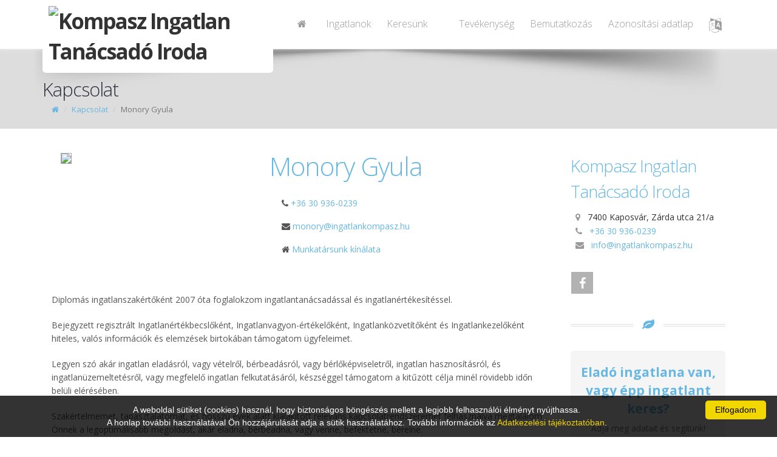

--- FILE ---
content_type: text/html; charset=UTF-8
request_url: https://ingatlankompasz.hu/kapcsolat/munkatars/2393/
body_size: 55570
content:
<!DOCTYPE html>
<!--[if IE 8]>   <html class="ie ie8"> <![endif]-->
<!--[if IE 9]>   <html class="ie ie9"> <![endif]-->
<!--[if gt IE 9]><!--> <html> <!--<![endif]-->
 <head>
<base href='ingatlankompasz.hu'>  <meta charset="utf-8" />

<meta name="application-name" content="Ingatlan Forrás 9"/>
<meta name="msapplication-TileColor" content="#FFFFFF" />
<title>
Kompasz Ingatlan Tanácsadó Iroda</title>

  <!-- mobile settings -->
  <meta name="viewport" content="width=device-width, maximum-scale=1, initial-scale=1, user-scalable=0" />

  <!-- WEB FONTS -->
  <link href="https://fonts.googleapis.com/css?family=Open+Sans:300,400,700,800" rel="stylesheet" type="text/css" />

  <!-- CORE CSS -->
  <link href="/assets/plugins/bootstrap/css/bootstrap.min.css" rel="stylesheet" type="text/css" />
  <link href="/assets/css/font-awesome.css" rel="stylesheet" type="text/css" />
  <link href="/assets/plugins/owl-carousel/owl.carousel.css" rel="stylesheet" type="text/css" />
  <link href="/assets/plugins/owl-carousel/owl.theme.default.css" rel="stylesheet" type="text/css" />
  <link href="/assets/plugins/magnific-popup/magnific-popup.css" rel="stylesheet" type="text/css" />
  <link href="/assets/css/animate.css" rel="stylesheet" type="text/css" />
  <link href="/assets/css/superslides.css" rel="stylesheet" type="text/css" />

  <!-- REVOLUTION SLIDER -->
  <link href="/assets/plugins/revolution-slider/css/settings.css" rel="stylesheet" type="text/css" />

  <!-- THEME CSS -->
  <link href="/assets/css/essentials.css?v=1" rel="stylesheet" type="text/css" />
  <link href="/assets/css/layout.css?v=1" rel="stylesheet" type="text/css" />
  <link href="/assets/css/layout-responsive.css" rel="stylesheet" type="text/css" />
<link href="/assets/css/color_scheme/blue.css" rel="stylesheet" type="text/css" />
    <!--<link id="css_dark_skin" href="assets/css/layout-dark.css" rel="stylesheet" type="text/css" />--><!-- DARK SKIN -->
  <script type="text/javascript" src="/assets/plugins/jquery-3.2.1.min.js"></script>
  <script type="text/javascript" src="/assets/plugins/jquery.easing.1.3.js"></script>
  <script type="text/javascript" src="/assets/plugins/jquery.cookie.js"></script>
  <script type="text/javascript" src="/assets/plugins/jquery.appear.js"></script>
  <script type="text/javascript" src="/assets/plugins/jquery.isotope.js"></script>
  <script type="text/javascript" src="/assets/plugins/masonry.js"></script>

  <script type="text/javascript" src="/assets/plugins/bootstrap/js/bootstrap.min.js"></script>
  <script type="text/javascript" src="/assets/plugins/magnific-popup/jquery.magnific-popup.min.js"></script>
  <script type="text/javascript" src="/assets/plugins/owl-carousel/owl.carousel.min.js"></script>
  <script type="text/javascript" src="/assets/plugins/stellar/jquery.stellar.min.js"></script>
  <script type="text/javascript" src="/assets/plugins/knob/js/jquery.knob.js"></script>
  <script type="text/javascript" src="/assets/plugins/jquery.backstretch.min.js"></script>
  <script type="text/javascript" src="/assets/plugins/superslides/dist/jquery.superslides.min.js"></script>
  <script type="text/javascript" src="/assets/plugins/mediaelement/build/mediaelement-and-player.min.js"></script>

  <!-- REVOLUTION SLIDER -->
  <script type="text/javascript" src="/assets/plugins/revolution-slider/js/jquery.themepunch.tools.min.js"></script>
  <script type="text/javascript" src="/assets/plugins/revolution-slider/js/jquery.themepunch.revolution.min.js"></script>
  <script type="text/javascript" src="/assets/js/slider_revolution.js"></script>

  <link type="text/css" rel="Stylesheet" href="/jqwidgets/styles/jqx.base.css" />
  <link type="text/css" rel="Stylesheet" href="/jqwidgets/styles/Sablon2017.css" />
  <script type="text/javascript" src="/jqwidgets/jqxcore.js"></script>
     
  <script type="text/javascript" src="/jqwidgets/jqxcombobox.js"></script>
  <script type="text/javascript" src="/jqwidgets/jqxcheckbox.js"></script>
  <script type="text/javascript" src="/jqwidgets/jqxradiobutton.js"></script>
  <script type="text/javascript" src="/jqwidgets/jqxscrollbar.js"></script>
  <script type="text/javascript" src="/jqwidgets/jqxbuttongroup.js"></script>
  <script type="text/javascript" src="/jqwidgets/jqxbuttons.js"></script>
  <script type="text/javascript" src="/jqwidgets/jqxlistbox.js"></script>
  <script type="text/javascript" src="/jqwidgets/jqxdropdownlist.js"></script>
  <script type="text/javascript" src="/jqwidgets/jqxinput.js"></script>

  <script type="text/javascript" src="/assets/plugins/modernizr.min.js"></script>

 <script type="text/javascript" src="/javascripts/jquery.mask.min.js"></script>
 <script type="text/javascript" src="/assets/js/scripts2017.js"></script>


  <script src="https://www.google.com/recaptcha/api.js?render=6LeSNc8ZAAAAAPU8vKitpEmxFThRvP09adLPTt0M"></script>


 <script type="text/javascript">
 $(document).ready(function () {
  
  if ($("#VisszahivasTelefon").length>0)
   {
    var options =  {onKeyPress: function(cep){
      var masks = ['+36 00 000-0000', '+36 0 000-0000'];
        mask = (cep[4]=="1") ? masks[1] : masks[0];
      $("#VisszahivasTelefon, #BemutatasTelefon").mask(mask, this);
    }, placeholder:"Telefonszám (+36 ...)"};
    $("#VisszahivasTelefon, #BemutatasTelefon").mask('+36 00 000-0000', options);
   }
 });
 
function Visszahivaskeres()
 {
  grecaptcha.ready(function() {
    grecaptcha.execute('6LeSNc8ZAAAAAPU8vKitpEmxFThRvP09adLPTt0M', {action: 'submit'}).then(function(token) {
      $.post( "/kapcsolat/VisszahivasKeres/", { 
        token: token,
        VisszahivasTipus: $("#VisszahivasTipus").val(),
        VisszahivasTelefon: $("#VisszahivasTelefon").val(),
        VisszahivasNev: $("#VisszahivasNev").val(),
        VisszahivasEmail: $("#VisszahivasEmail").val(),
        VisszahivasUzenet: $("#VisszahivasUzenet").val(),
        VisszahivasAdatvedelem: $("#VisszahivasAdatvedelem").val(),
        VisszahivasOldal: "https://ingatlankompasz.hu/kapcsolat/munkatars/2393",
        FelelosReferens: "0"
      }).done(function( data ) {
       $('#VisszahivasValaszText').html(data);
       $('#VisszahivasValasz').modal();
      });
    });
  });
 }

 
 </script>
<meta name='description' content='Kompasz Ingatlan Tanácsadó Iroda'>
              <meta property='og:description' content='Kompasz Ingatlan Tanácsadó Iroda'><meta name='keywords' content='Kompasz Ingatlan Tanácsadó Iroda, eladó ingatlan, kiadó ingatlan, ingatlanértékesítés, ingatlaniroda, lakás, ház, telek, iroda, üzlethelyiség'><meta name='author' content='Ingatlan Forrás'>
  <style type="text/css">
.grecaptcha-badge { 
    visibility: hidden !important;
}
 .grecaptcha-badge {
  width: 70px !important;
  overflow: hidden !important;
  transition: all 0.3s ease !important;
  left: 4px !important;
}
.grecaptcha-badge:hover {
  width: 256px !important;
}

.item-box {background-color: #FAFAFA!important;}
.oldalszam {
 float:left;
 text-decoration:none;
 color:#AAA;
 display:block;
 padding-left:10px;
 padding-right:10px;
 line-height:25px;
 height:25px;
 transition:all 0.5s ease;
}
.oldalszam:hover {
 color:#FFF;
 background-color:#CCC;
}
.oldalszamCurrent {
 float:left;
 text-decoration:none;
 display:block;
 padding-left:10px;
 padding-right:10px;
 line-height:25px;
 height:25px;
 color:#FFF;
 background-color:#CCC;
}
.row{margin-left:0px; margin-right:0px;}

.item-box > figure > .listaKep, .item-box > div > figure > .listaKep {transition: all 2s ease!important;}
.item-box:hover > figure > .listaKep, .item-box:hover > div > figure > .listaKep  {transform:scale(1.3); transition: all 5s ease!important;}
.item-box:hover {filter: brightness(105%);}

.item-box > figure > .munkatarsKep {transition: all 1s ease!important;}
.item-box:hover > figure > .munkatarsKep {transform:scale(1.2); margin-top: 10%!important; transition: all 1.5s ease!important;}

.IrodaLogo {background-color:#FFF; max-height:110px; max-width:100%; -webkit-border-radius: 6px;  -moz-border-radius: 6px; border-radius: 6px; border:10px solid #FFF; border-top:0px;}
@media screen and (max-width: 1000px) {
  .IrodaLogo {background-color:#FFF; max-height:80px; max-width:100%; -webkit-border-radius: 6px;  -moz-border-radius: 6px; border-radius: 6px; border:5px solid #FFF; padding-top:0px;}
}
</style> </head>
 <body class="printable">
 
 <div id="seged" style="display: none;"></div>


  <header id="topNav" style="
  " >
   <div class="container">

    <!-- Mobile Menu Button -->
    <button class="btn btn-mobile" data-toggle="collapse" data-target=".nav-main-collapse">
     <i class="fa fa-bars"></i>
    </button>

    <!-- Logo text or image -->
    <a class="logo col-md-4 col-sm-4 col-xs-7 pull-left" style="padding:0px;" href="/">
<img src="https://if9.ingatlanforras.hu/IrodaLogok/1065.png" class="pull-left IrodaLogo" alt="Kompasz Ingatlan Tanácsadó Iroda">    </a>

<style>
header#topNav nav ul.nav-main ul.dropdown-menu {
    background-color: #FFF; border-radius:0px; padding-top:0px; padding-left:10px;
}
header#topNav nav ul.nav-main li.dropdown:hover > a:after {
     border-bottom: none;
}
header#topNav nav.mega-menu ul.nav-main li.mega-menu-item:hover ul.sub-menu li:hover a:hover, header#topNav nav ul.nav-main ul.dropdown-menu li:hover > a {
    color: #000;
    background-color: inherit;
}
.nav>li>a { padding:4px 15px 2px 15px;}



</style>
    <!-- Top Nav -->
    <div class="col-md-8 col-sm-8 col-xs-2 navbar-collapse nav-main-collapse collapse pull-right" style="width: 66%;">
     <nav class="nav-main mega-menu pull-right">
      <ul class="nav nav-pills nav-main scroll-menu" id="topMain">
<li><a href='/' style='font-size:16px;'><i class='fa fa-home'></i></a></li><li><a href='/ingatlanok/' style='font-size:16px;'>Ingatlanok</a></li><li><a href='/kereslet/' style='font-size:16px;'>Keresünk</a></li><li><a href='/info/32/' style='font-size:16px;'></a></li><li><a href='/info/1944/' style='font-size:16px;'>Tevékenység</a></li><li><a href='/info/2013/' style='font-size:16px;'>Bemutatkozás</a></li><li><a href='/info/2016/' style='font-size:16px;'>Azonosítási adatlap</a></li><li class='dropdown'><a href='/#' style='font-size:24px;'><i class='fa fa-language'></i></a><ul class='dropdown-menu'><li><a href='./?language=magyar' style='font-size:14px; color:#333;'><b><i class='fa fa-flag'></i> Magyar</a></b></li><li><a href='./?language=angol' style='font-size:14px;'><i class='fa fa-flag'></i> English</a></li></ul></li>      </ul>
     </nav>
    </div>
    <!-- /Top Nav -->

   </div>
  </header>
    <span id="header_shadow"
  "></span>
  <!-- /TOP NAV -->



<script type="text/javascript">
$(document).ready(function(){
  $("#velemenyek").owlCarousel({
    loop:false,
    items:1,
    dots:true, 
    autoplay:true,
    autoplayTimeout:10000,
    responsiveClass:true,
    responsive:{
        0:{
            items:1,
        },
        520:{
            items:1,
        },
        768:{
            items:1,
        },
        1000:{
            items:2,
        }
    }
  });

  $("#dijak").owlCarousel({
    loop:false,
    items:3,
    dots:true, 
    autoplay:true,
    autoplayTimeout:3000,
  });

});
</script>
<style type="text/css">
ol, p {margin-top: 20px;}
</style>
<div id="wrapper">
<header id="page-title">
     <div class="container">
      <h1 style="margin-top: 25px;">Kapcsolat</h1>
      <ul class="breadcrumb" style="margin-left: 15px;">
      <li><a href="/"><i class='fa fa-home'></i></a></li>
      <li><a href="/kapcsolat/">Kapcsolat</a></li>
      <li class="active">Monory Gyula</li>
     </ul>
     </div>
</header>
<section class="container">
 <div class="row">
  <div class="col-md-9 col-sm-9 col-xs-12">
    <div class="col-md-5 col-sm-5 col-xs-12">
        <img src="https://if9.ingatlanforras.hu/ReferensKepek/2393.jpg?v=644" style="background-color: #fff; border: 1px solid #AAA; max-width:100%; margin-bottom: 20px;">
    </div>
    <div class="col-md-7 col-sm-7 col-xs-12">
     
<h1 style="margin-bottom: 20px;">Monory Gyula</h1><ul style="list-style: none; padding-left:20px; line-height:38px;">                
        <li class="sales-phone"><i class="fa fa-phone"></i>&nbsp;<a href='tel:+36 30 936-0239'>+36 30 936-0239</a></li>
        <li class="sales-mail"><i class="fa fa-envelope"></i>&nbsp;<a href="mailto:monory@ingatlankompasz.hu"><span>monory@ingatlankompasz.hu</span></a></li>
        <li class="sales-phone"><i class="fa fa-home"></i><a href="/ingatlanok/?ertekesito=2393">&nbsp;Munkatársunk kínálata</a></li>
      </ul>
    </div><div style="clear: both;"></div>
​​​​​​​​​<p>Diplomás ingatlanszakértőként 2007 óta foglalokzom ingatlantanácsadással és ingatlanértékesítéssel.</p><p>Bejegyzett regisztrált Ingatlanértékbecslőként, Ingatlanvagyon-értékelőként, Ingatlanközvetítőként és&nbsp;Ingatlankezelőként hiteles, valós információk és&nbsp;elemzések birtokában támogatom ügyfeleimet.</p><p>Legyen szó akár ingatlan eladásról, vagy vételről, bérbeadásról, vagy bérlőképviseletről, ingatlan hasznosításról, és ingatlanüzemeltetésről, vagy megfelelő ingatlan felkutatásáról, készséggel támogatom a kitűzött célja minél rövidebb időn belüli elérésében.</p><p>Szakértelmemet, tapasztalatomat, és hosszú évek alatt kialakított releváns kapcsolatrendszeremet felhasználva megtalálom Önnek a legoptimálisabb megoldást, akár&nbsp;eladna, bérbeadna, vagy venne,&nbsp;befektetne,&nbsp;bérelne.&nbsp;<br>Az elmúlt 13 évben több, mint 300 ingatlantranzakciót bonyolítottam le ügyfeleim megelégedésére.</p><p>Amennyiben bármilyen ingatlan adásvétellel, bérbeadással, üzemeltetéssel kapcsolatos műszaki, adózási, vagy illetékfizetéssel kapcsolatos&nbsp;kérdése&nbsp;van, forduljon hozzám bizalommal.</p><br>​Monory Gyula<br>​Ingatlanszakértő​​​​


     </div>
     <div class="col-md-3 col-sm-3 col-xs-12">
      <div class='row'>
           <div>
            <h2 style='margin-bottom:10px;'>Kompasz Ingatlan Tanácsadó Iroda</h2>
             &nbsp; <i class='fa fa-map-marker' style='opacity:0.5'></i> &nbsp; 7400 Kaposvár, Zárda utca 21/a
            <br> &nbsp; <i class='fa fa-phone' style='opacity:0.5'></i> &nbsp; <a href='tel:+36 30 936-0239'>+36 30 936-0239</a>
            <br> &nbsp; <i class='fa fa-envelope' style='opacity:0.5'></i> &nbsp; <a href='mailto:info@ingatlankompasz.hu'>info@ingatlankompasz.hu</a>
            <br><br>
         <div><a href='https://www.facebook.com/ingatlankompasz' target='_blank' class='social fa fa-facebook'></a></div>
        </div>
       <div style="clear: both;"></div>
<div class="divider styleColor" style="margin: 40px 0px;"><!-- divider -->
        <i class="fa fa-leaf"  style="background: #FFF;"></i>
       </div>
<script type="text/javascript">
   $(document).ready(function () {
     $(".checkbox").jqxCheckBox({boxSize:"14px"});
   });
</script>
   <!-- CALLOUT -->
   <div class="bs-callout text-center" style="margin: 10px 0px;">
<div style="text-align: center;"><h3><b>Eladó ingatlana van,<br>vagy épp ingatlant keres?</b><br> <small>Adja meg adatait és segítünk!</small></h3></div><input type='hidden'  name='VisszahivasTipus' id='VisszahivasTipus' value='EladKeres'>     <div>
       <input required type="text" name="VisszahivasNev" id="VisszahivasNev" placeholder="Név" class="form-control" style="font-size:14px; width:95%; padding:5px; height:auto; margin:5px;">
       <input required type="text" name="VisszahivasTelefon" id="VisszahivasTelefon" class="form-control" placeholder="Telefon" style="font-size:14px; width:95%; padding:5px; height:auto; margin:5px;">
       <input type="text" name="VisszahivasEmail" id="VisszahivasEmail" class="form-control" placeholder="E-mail" style="font-size:14px; width:95%; padding:5px; height:auto; margin:5px;">
       <textarea type="text" name="Uzenet" id="VisszahivasUzenet" placeholder="Üzenet" class="form-control" style="font-size:14px; width:95%; padding:5px; height:auto; margin:5px; height:68px;"></textarea>
       <div class="checkbox" id="VisszahivasAdatvedelem" style="white-space: normal; font-size:12px; margin-left:20px;">Az <a href='javascript:void(0);' onclick='$("#Adatkezeles").modal();'>Adatkezelési tájékoztatót</a> elolvastam és elfogadom.</div>
     </div>
    <div style="margin-left: 0px; padding-top:20px;"><div class="btn btn-primary btn-md" onClick="Visszahivaskeres();" style="width: 80%;">Üzenet küldése</div>
   </div></div>
   <!-- /CALLOUT -->
<div style="clear: both;"></div>
<div class="divider styleColor" style="margin: 40px 0px;"><!-- divider -->
        <i class="fa fa-leaf"  style="background: #FFF;"></i>
       </div>
      <!-- HOT -->
      <div class="noprint"><h3 class="page-header margin-bottom10" style="color: inherit;">
       Ingatlanok      </h3>

      <!-- No #1 Hot -->
<a href='/ingatlanok/?tipus=21'><div class='label label-default' style='margin:3px;'>Telephely</div></a><a href='/ingatlanok/?tipus=14'><div class='label label-default' style='margin:3px;'>Üzlethelyiség</div></a><a href='/ingatlanok/?tipus=27'><div class='label label-default' style='margin:3px;'>Raktár</div></a><a href='/ingatlanok/?tipus=3'><div class='label label-default' style='margin:3px;'>Családi ház</div></a><a href='/ingatlanok/?tipus=4'><div class='label label-default' style='margin:3px;'>Építési telek</div></a><a href='/ingatlanok/?tipus=17'><div class='label label-default' style='margin:3px;'>Gazdasági épület</div></a><a href='/ingatlanok/?tipus=15'><div class='label label-default' style='margin:3px;'>Bemutatóterem</div></a><a href='/ingatlanok/?tipus=18'><div class='label label-default' style='margin:3px;'>Iparterület</div></a></div>
<div style="clear: both;"></div>    </div>

  </div>
</section>
</div>
   </section>

   
   </div>
   <!-- /WRAPPER --> <!-- FOOTER -->
   <footer >


     <!-- footer content -->
     <div class="footer-content styleBackground " style="padding-bottom: 10px;">
       <div class="container">

         <div class="row">


           <!-- FOOTER CONTACT INFO -->
           <div class="column col-md-7">
             <h2 style="margin-bottom: 0px;">Kompasz Ingatlan Tanácsadó Iroda</h2>

             <p class="contact-desc" style="margin-bottom: 0px; line-height:25px;">
               &nbsp; <i class="fa fa-map-marker"></i> &nbsp; 7400 Kaposvár, Zárda utca 21/a<br>
               &nbsp; <i class="fa fa-phone"></i> &nbsp; +36 30 936-0239<br>
               &nbsp; <i class="fa fa-envelope"></i> &nbsp; <a style="color: inherit;" href="mailto:info@ingatlankompasz.hu">info@ingatlankompasz.hu</a>
             </p>
           </div>

           <!-- FOOTER CONTACT INFO -->
           <div class="column col-md-2">
             <p class="contact-desc" style="margin-bottom: 0px; line-height:18px; text-align: left;">
             </p>
           </div>

           <!-- FOOTER LATEST POSTS -->
           <div class="column col-md-3 text-right" style="display: block;">
             <p class="contact-desc" style="margin-bottom: 0px; padding-right:10px; color:#CCC; line-height:25px;">
               <a href='/info/impresszum/' class="styleSecondColor">Impresszum</a><br>
                <a href='javascript:void(0);' onclick='$("#Adatkezeles").modal();' class='styleSecondColor'>Adatkezelés</a><br>               <!--<a href='/info/impresszum/' class="styleSecondColor">Jogi nyilatkozat</a><br>-->
             </p>
           </div>
           <!-- /FOOTER LATEST POSTS -->

         </div>

         <div class='styleSecondColor' style='text-align:center;'><a href='/' style='font-size:12px;'  class='styleSecondColor'><i class='fa fa-home'></i></a> | <a href='/ingatlanok/' style='font-size:12px;'  class='styleSecondColor'>Ingatlanok</a> | <a href='/kereslet/' style='font-size:12px;'  class='styleSecondColor'>Keresünk</a> | <a href='/info/32/' style='font-size:12px;'  class='styleSecondColor'></a> | <a href='/info/1944/' style='font-size:12px;'  class='styleSecondColor'>Tevékenység</a> | <a href='/info/2013/' style='font-size:12px;'  class='styleSecondColor'>Bemutatkozás</a> | <a href='/info/2016/' style='font-size:12px;'  class='styleSecondColor'>Azonosítási adatlap</a></div>       </div>
     </div>
     <!-- footer content -->

     <!-- copyright , scrollTo Top -->
     <div class="footer-bar">
       <div class="container" style="text-align: center;">
         <span class="copyright" style="margin-right: 30px;">&copy; 1997 - 2026 &nbsp; &nbsp; Az ingatlaniroda weboldalát és ügyviteli rendszerét az <a href="https://ingatlanforras.hu/" target="_blank" style="color: #FFF;"><b>INGATLAN</b> Forrás</a> biztosítja.</span>
         <a href="https://ingatlanforras.hu/" target="_blank"><img src='https://ingatlanforras.hu/images/IF9_Logo_Feher.png' style="margin-top: 5px;margin-bottom: 5px;"></a>
       </div>
            </div>
     <!-- copyright , scrollTo Top -->

   </footer>
   <!-- /FOOTER -->
   <div class="modal fade" id="VisszahivasValasz" role="dialog">
     <div class="modal-dialog">

       <!-- Modal content-->
       <div class="modal-content">
         <div class="modal-header">
           <button type="button" class="close" data-dismiss="modal">&times;</button>
           <h4 class="modal-title">Információ kérése</h4>
         </div>
         <div class="modal-body" id="VisszahivasValaszText">
           <p>Kollégánk hamarosan felveszi Önnel a kapcsolatot...</p>
         </div>
         <div class="modal-footer">
           <button type="button" class="btn btn-default" data-dismiss="modal">OK</button>
         </div>
       </div>

     </div>
   </div>

   <div class="modal fade" id="FooldaliFelugroErtesites" role="dialog">
     <div class="modal-dialog">

       <!-- Modal content-->
       <div class="modal-content">
         <div class="modal-header">
           <button type="button" class="close" data-dismiss="modal">&times;</button>
           <h4 class="modal-title">Értesítés</h4>
         </div>
         <div class="modal-body" id="FooldaliFelugroErtesitesText">
           <p><div style="text-align: center;"><span style="font-size: xx-large; color: rgb(255, 0, 0); font-family: Verdana, Geneva, sans-serif; font-weight: bold;">Márciusi AKCIÓ!</span></div><br><div style="text-align: center;"><span style="text-align: center; color: rgb(255, 0, 0); font-size: xx-large;">Márciusban</span><span style="text-align: center; color: rgb(255, 0, 0); font-size: xx-large;"></span><span style="text-align: center; color: rgb(255, 0, 0); font-size: xx-large; font-family: Verdana, Geneva, sans-serif;"> </span><span style="text-align: center; color: rgb(255, 0, 0); font-size: xx-large; font-family: Verdana, Geneva, sans-serif;">kötött megbízás esetén a közvetítői díj</span></div><br><div style="text-align: center;"><span style="font-weight: bold; font-size: xx-large; font-family: Verdana, Geneva, sans-serif; color: rgb(255, 0, 0);">csak</span><span style="font-weight: bold; font-size: xx-large;"><span style="font-family: Verdana, Geneva, sans-serif; color: rgb(255, 0, 0);"> </span><span style="color: rgb(255, 0, 0);"> </span><span style="color: rgb(255, 0, 0); font-family: Verdana, Geneva, sans-serif;">2,0%!</span></span><br></div></p>
         </div>
         <div class="modal-footer">
           <button type="button" class="btn btn-default" data-dismiss="modal">Bezár</button>
         </div>
       </div>

     </div>
   </div>

   <div class="modal fade" id="Adatkezeles" role="dialog">
     <div class="modal-dialog modal-lg">
       <div class="modal-content">
         <div class="modal-header">
           <button type="button" class="close" data-dismiss="modal">&times;</button>
           <h4 class="modal-title">Adatkezelési tájékoztató</h4>
         </div>
         <div class="modal-body" id="AdatkezelesText" style="overflow: auto; height:70vh;">
           <!--googleoff: all-->
           <style type="text/css">
h2 {margin: 0 0 10px 0;}
</style>
<center><h1>Adatkezelési tájékoztató</h1></center>

<h2>Röviden</h2>
<blockquote>
Személyes adatokat csak a törvényeknek megfelelően gyűjtünk és kezelünk.<br>
DM levelet csak külön hozzájárulás esetén küldünk. Rendszerüzenetet anélkül is küldhetünk.<br>
Az adatokat a lehető legbiztonságosabban tároljuk.<br>
Harmadik félnek személyes adatokat csak hozzájárulással adunk át.<br>
Bárkinek felvilágosítást adunk a róla tárolt adatokról, és az adatok törlését is bármikor kérheti az elérhetőségeinken.<br></blockquote>
<br>
<br>
<h2>Bevezetés</h2>
Az <b>Két-M Betéti Társaság</b> (székhely: 7500 Nagyatád, Kossuth Lajos u. 12/B, adószám: 25237287-2-14, képviseli: , telefonszám: +36 30 936-0239, e-mail cím: info@ingatlankompasz.hu) (a továbbiakban: Szolgáltató, adatkezelő) alá veti magát a következő tájékoztatónak.<br>
Az információs önrendelkezési jogról és az információszabadságról szóló 2011. évi CXII. törvény 20. § (1) kimondja, hogy az érintettel (jelen esetben a weboldal használójával, a továbbiakban: felhasználó) az adatkezelés megkezdése előtt közölni kell, hogy az adatkezelés hozzájáruláson alapul vagy kötelező.<br>
Az érintettet az adatkezelés megkezdése előtt egyértelműen és részletesen tájékoztatni kell az adatai kezelésével kapcsolatos minden tényről, így különösen az adatkezelés céljáról és jogalapjáról, az adatkezelésre és az adatfeldolgozásra jogosult személyéről, az adatkezelés időtartamáról.<br>
<br>
Tájékoztatni kell az érintettet az Info tv. 6. § (1) bekezdése alapján arról is, hogy személyes adat kezelhető akkor is, ha az érintett hozzájárulásának beszerzése lehetetlen vagy aránytalan költséggel járna, és a személyes adat kezelése<br>
• az adatkezelőre vonatkozó jogi kötelezettség teljesítése céljából szükséges, vagy<br>
• az adatkezelő vagy harmadik személy jogos érdekének érvényesítése céljábólszükséges, és ezen érdek érvényesítése a személyes adatok védelméhez fűződő jog korlátozásával arányban áll.<br>
<br>
A tájékoztatásnak ki kell terjednie az érintett adatkezeléssel kapcsolatos jogaira és jogorvoslati lehetőségeire is.<br>
<br>
Ha az érintettek személyes tájékoztatása lehetetlen vagy aránytalan költséggel járna (mint például jelen esetben egy weboldalon), a tájékoztatás megtörténhet az alábbi információk nyilvánosságra hozatalával is:<br>
a) az adatgyűjtés ténye,<br>
b) az érintettek köre,<br>
c) az adatgyűjtés célja,<br>
d) az adatkezelés időtartama,<br>
e) az adatok megismerésére jogosult lehetséges adatkezelők személye,<br>
f) az érintettek adatkezeléssel kapcsolatos jogainak és jogorvoslati lehetőségeinek ismertetése, valamint<br>
g) ha az adatkezelés adatvédelmi nyilvántartásba vételének van helye, az adatkezelés nyilvántartási száma.<br>
Jelen adatkezelési tájékoztató az alábbi weboldal adatkezelését szabályozza: weboldal neveés a fenti tartalmi előíráson alapul. A tájékoztató elérhető az alábbi oldalról: weboldal neve…..hu/adatkezeles<br>
Atájékoztató módosításai a fenti címen történő közzététellel lépnek hatályba.<br>
<br>
<h2>Értelmező fogalmak (3.§)</h2>
1. érintett/Felhasználó: bármely meghatározott, személyes adat alapján azonosított vagy - közvetlenül vagy közvetve - azonosítható természetes személy;<br>
2. személyes adat: az érintettel kapcsolatba hozható adat - különösen az érintett neve, azonosító jele, valamint egy vagy több fizikai, fiziológiai, mentális, gazdasági, kulturális vagy szociális azonosságára jellemző ismeret -, valamint az adatból levonható, az érintettre vonatkozó következtetés;<br>
3. adatkezelő: az a természetes vagy jogi személy, illetve jogi személyiséggel nem rendelkező szervezet, aki vagy amely önállóan vagy másokkal együtt az adatok kezelésének célját meghatározza, az adatkezelésre (beleértve a felhasznált eszközt) vonatkozó döntéseket meghozza és végrehajtja, vagy az általa megbízott adatfeldolgozóval végrehajtatja;<br>
4. adatkezelés: az alkalmazott eljárástól függetlenül az adatokon végzett bármely művelet vagy a műveletek összessége, így különösen gyűjtése, felvétele, rögzítése, rendszerezése, tárolása, megváltoztatása, felhasználása, lekérdezése, továbbítása, nyilvánosságra hozatala, összehangolása vagy összekapcsolása, zárolása, törlése és megsemmisítése, valamint az adatok további felhasználásának megakadályozása, fénykép-, hang- vagy képfelvétel készítése, valamint a személy azonosítására alkalmas fizikai jellemzők (pl. ujj- vagy tenyérnyomat, DNS-minta, íriszkép) rögzítése;<br>
5. adatfeldolgozás: az adatkezelési műveletekhez kapcsolódó technikai feladatok elvégzése, függetlenül a műveletek végrehajtásához alkalmazott módszertől és eszköztől, valamint az alkalmazás helyétől, feltéve hogy a technikai feladatot az adatokon végzik;<br>
6. adatfeldolgozó: az a természetes vagy jogi személy, illetve jogi személyiséggel nem rendelkező szervezet, aki vagy amely az adatkezelővel kötött szerződése alapján - beleértve a jogszabály rendelkezése alapján történő szerződéskötést is - adatok feldolgozását végzi;<br>
7. adatvédelmi incidens: személyes adat jogellenes kezelése vagy feldolgozása, így különösen a jogosulatlan hozzáférés, megváltoztatás, továbbítás, nyilvánosságra hozatal, törlés vagy megsemmisítés, valamint a véletlen megsemmisülés és sérülés.<br>
 <br>
<h2>Weboldal működtetéshez kapcsolódó adatkezelés</h2>
1. Az információs önrendelkezési jogról és az információszabadságról szóló 2011. évi CXII. törvény 20. § (1) bekezdése alapján, meg kell határozni a weboldalüzemeltetéshez/működtetéshez kapcsolódó adatkezelés körében a következőket:<br>
<br>
a) az adatgyűjtés ténye,<br>
b) az érintettek köre,<br>
c) az adatgyűjtés célja,<br>
d) az adatkezelés időtartama,<br>
e) az adatok megismerésére jogosult lehetséges adatkezelők személye,<br>
f) az érintettek adatkezeléssel kapcsolatos jogainak ismertetése.<br>
<br>
2. Az adatgyűjtés ténye, a kezelt adatok köre és az adatkezelés célja: <br>
<br>
<table>
<tr style='background: #eee;'><td style="padding: 0px 20px;"><b>Személyes adat</b></td> <td style="padding: 0px 20px;"><b>Az adatkezelés célja</b></td></tr>
<tr><td style="padding: 0px 20px;">Név</td> <td style="padding: 0px 20px;">Azonosítás, kapcsolattartás, a megrendelés lehetővé tétele.</td></tr>
<tr><td style="padding: 0px 20px;">Elérhetőségek (telefonszám, e-mail cím)</td> <td style="padding: 0px 20px;">Kapcsolattartás.</td></tr>
<tr><td style="padding: 0px 20px;">Kapcsolatfelvétel időpontja</td> <td style="padding: 0px 20px;">Technikai művelet végrehajtása.</td></tr>
</table>
<br>
Az e-mail cím esetében nem szükséges, hogy személyesadatot tartalmazzon.<br>
<br>
3. Az érintettek köre: A weboldalon nyújtott szolgáltatást igénybevevő valamennyi érintett.<br>
<br>
4. Az adatkezelés időtartama, az adatok törlésének határideje:Az érintett törlési kérelméig tart. Kivéve a számviteli bizonylatok esetében, hiszen a számvitelről szóló 2000. évi C. törvény 169. § (2) bekezdése alapján 8 évig meg kell őrizni ezeket az adatokat.<br>
<br>
A könyvviteli elszámolást közvetlenül és közvetetten alátámasztó számviteli bizonylatot (ideértve a főkönyvi számlákat, az analitikus, illetve részletező nyilvántartásokat is), legalább 8 évig kell olvasható formában, a könyvelési feljegyzések hivatkozása alapján visszakereshető módon megőrizni.<br>
<br>
5. Az adatok megismerésére jogosult lehetséges adatkezelők személye: A személyes adatokat az adatkezelő sales és marketing munkatársai kezelhetik, a fenti alapelvek tiszteletben tartásával.<br>
<br>
6. Az érintettek adatkezeléssel kapcsolatos jogainak ismertetése: A jelen fejezet 2. pontjában szereplő adatok módosítását vagy törlését lehet elvégezni a weboldalon. A személyes adatok törlését, vagy módosítását az alábbi módokon tudja érintett kezdeményezni:<br>
- postai úton 7500 Nagyatád, Kossuth Lajos u. 12/B<br>
- e-mail útján info@ingatlankompasz.hu e-mailcímen<br>
- telefonon +36 30 936-0239 számon.<br>
<br>
7. Az adatkezelés során igénybe vett adatfeldolgozók adatai:<br>
<br>

7.1. tárhely-szolgáltató<br>
<br>
Név: InterPont Plus Kft.<br>
Székhely: 2191 Bag, Állomás utca 20.<br>
E-mail cím: info@ingatlanforras.hu<br>
Telefonszám:+36 1 414-0667, +36 20 919-7379<br>
Web: www.ingatlanforras.hu<br>
<br>
7.2. technikai háttér biztosítása<br>
<br>
Név: InterPont Plus Kft.<br>
Székhely: 2191 Bag, Állomás utca 20.<br>
E-mail cím: info@ingatlanforras.hu<br>
Telefonszám:+36 1 414-0667, +36 20 919-7379<br>
Web: www.ingatlanforras.hu<br>
<br>
<br>
8. Az adatkezelés nyilvántartási száma: Jelen adatkezelés kizárólag az Info tv. 65. § (3) bekezdés a) pontja szerinti ügyfélkapcsolati adatkezelés, így az Hatóság erről az adatkezelésről nem vezet nyilvántartást.<br>
<br>
9. Az adatkezelés jogalapja: a Felhasználó hozzájárulása, az Infotv. 5. § (1) bekezdése, illetve az elektronikus kereskedelemi szolgáltatások, valamint az információs társadalommal összefüggő szolgáltatások egyes kérdéseiről szóló 2001. évi CVIII. törvény (a továbbiakban: Elker tv.) 13/A. § (3) bekezdése: <br>
<br>
A szolgáltató a szolgáltatás nyújtása céljából kezelheti azon személyes adatokat, amelyek a szolgáltatás nyújtásához technikailag elengedhetetlenül szükségesek. A szolgáltatónak az egyéb feltételek azonossága esetén úgy kell megválasztania és minden esetben oly módon kell üzemeltetnie az információs társadalommal összefüggő szolgáltatás nyújtása során alkalmazott eszközöket, hogy személyes adatok kezelésére csak akkor kerüljön sor, ha ez a szolgáltatás nyújtásához és az e törvényben meghatározott egyéb célok teljesüléséhez feltétlenül szükséges, azonban ebben az esetben is csak a szükséges mértékben és ideig.<br>
<br>
<h2>Cookie-k (sütik) kezelése</h2>

1. Az információs önrendelkezési jogról és az információszabadságról szóló 2011. évi CXII. törvény 20. § (1) bekezdése alapján, meg kell határozni a weboldal cookie adatkezelése körében a következőket:<br>
<br>
a) az adatgyűjtés ténye,<br>
b) az érintettek köre,<br>
c) az adatgyűjtés célja,<br>
d) az adatkezelés időtartama,<br>
e) az adatok megismerésére jogosult lehetséges adatkezelők személye,<br>
f) az érintettek adatkezeléssel kapcsolatos jogainak ismertetése.<br>
<br>
2. Szükségszerű cookiek”, „Funkcionális cookiek”, „a weboldal statisztikájának kezeléséért felelős cookie”, „Online hirdetési viselkedést követő cookiek” és „biztonsági cookie-k”, melyek használatához nem szükséges előzetes hozzájárulást kérni az érintettektől.<br>
<br>
3. Az adatkezelés ténye, a kezelt adatok köre: Egyedi azonosítószám, dátumok, időpontok<br>
<br>
4. Az érintettek köre: A weboldalt látogató valamennyi érintett.<br>
<br>
5. Az adatkezelés célja: A felhasználók azonosítása, és a látogatók nyomon követése.<br>
<br>
6. Az adatkezelés időtartama, az adatok törlésének határideje: Az adatkezelés időtartama a session cookie-k esetén a honlapok látogatásának befejezéséig tart.<br>
<br>
7. Az adatok megismerésére jogosult lehetséges adatkezelők személye: A cookie-k használatával nem kezel személyes adatokat az adatkezelő.<br>
<br>
8. Az érintettek adatkezeléssel kapcsolatos jogainak ismertetése: Az érintettnek lehetőségük van a cookie-kat törölni a böngészők Eszközök/Beállítások menüjében általában az Adatvédelem menüpont beállításai alatt.<br>
<br>
9. Az adatkezelés jogalapja: Az érintettől hozzájárulás nem szükséges, amennyiben a cookie-k használatának kizárólagos célja az elektronikus hírközlő hálózaton keresztül történő közléstovábbítás vagy arra az előfizető vagy felhasználó által kifejezetten kért, az információs társadalommal összefüggő szolgáltatás nyújtásához a szolgáltatónak feltétlenül szüksége van.<br>
<br>
<h2>GoogleAdwords konverziókövetés használata</h2>
1. A „GoogleAdWords” nevű online reklámprogramot használja az adatkezelő, továbbá annak keretein belül igénybe veszi a Google konverziókövető szolgáltatását. A Google konverziókövetés a Google Inc. elemzőszolgáltatása (1600 AmphitheatreParkway, Mountain View, CA 94043, USA; „Google“).<br>
<br>
2. Amikor Felhasználó egy weboldalt Google-hirdetés által ér el, akkor egy a konverziókövetéshez szükséges cookie kerül a számítógépére. Ezeknek a cookie-knak az érvényessége korlátozott, és nem tartalmaznak semmilyen személyes adatot, így a Felhasználó nem is azonosítható általuk.<br>
<br>
3. Amikor a Felhasználó a weboldal bizonyos oldalait böngészi, és a cookie még nem járt le, akkor a Google és az adatkezelő is láthatja, hogy Felhasználó a hirdetésre kattintott.<br>
<br>
4. Minden GoogleAdWords ügyfél másik cookie-t kap, így azokat az AdWords ügyfeleinek weboldalain keresztül nem lehet nyomon követni.<br>
<br>
5. Az információk – melyeket a konverziókövető cookie-k segítségével szereztek – azt a célt szolgálják, hogy az AdWords konverziókövetést választó ügyfeleinek számára konverziós statisztikákat készítsenek. Az ügyfelek így tájékozódnak a hirdetésükre kattintó és konverziókövető címkével ellátott oldalra továbbított felhasználók számáról. Azonban olyan információkhoz nem jutnak hozzá, melyekkel bármelyik felhasználót azonosítani lehetne.<br>
<br>
6. Ha nem szeretne részt venni a konverziókövetésben, akkor ezt elutasíthatja azáltal, hogy böngészőjében letiltja a cookie-k telepítésének lehetőségét. Ezután Ön nem fog szerepelni a konverziókövetési statisztikákban.<br>
<br>
7. További információ valamint a Google adatvédelmi nyilatkozata az alábbi oldalon érhető el: www.google.de/policies/privacy/<br>
<br>
<h2>A GoogleAnalytics alkalmazása</h2>
1. Ez a honlap a GoogleAnalytics alkalmazást használja, amely a Google Inc. („Google”) webelemző szolgáltatása. A GoogleAnalytics úgynevezett „cookie-kat”, szövegfájlokat használ, amelyeket a számítógépére mentenek, így elősegítik Felhasználó által látogatott weblap használatának elemzését. <br>
<br>
2. A Felhasználó által használt weboldallal kapcsolatos cookie-kkal létrehozott információk rendszerint a Google egyik USA-beli szerverére kerülnek és tárolódnak. Az IP-anonimizálás weboldali aktiválásával a Google a Felhasználó IP-címét az Európai Unió tagállamain belül vagy az Európai Gazdasági Térségről szóló megállapodásban részes más államokban előzőleg megrövidíti. <br>
<br>
3. A teljes IP-címnek a Google USA-ban lévő szerverére történő továbbítására és ottani lerövidítésére csak kivételes esetekben kerül sor. Eme weboldal üzemeltetőjének megbízásából a Google ezeket az információkat arra fogja használni, hogy kiértékelje, hogyan használta a Felhasználó a honlapot, továbbá, hogy a weboldal üzemeltetőjének a honlap aktivitásával összefüggő jelentéseket készítsen, valamint, hogy a weboldal- és az internethasználattal kapcsolatos további szolgáltatásokat teljesítsen. <br>
<br>
4. A GoogleAnalytics keretein belül a Felhasználó böngészője által továbbított IP-címet nem vezeti össze a Google más adataival. A cookie-k tárolását a Felhasználó a böngészőjének megfelelő beállításával megakadályozhatja, azonban felhívjuk figyelmét, hogy ebben az esetben előfordulhat, hogy ennek a honlapnak nem minden funkciója lesz teljes körűen használható. Megakadályozhatja továbbá, hogy a Google gyűjtse és feldolgozza a cookie-k általi, a Felhasználó weboldalhasználattal kapcsolatos adatait (beleértve az IP-címet is), ha letölti és telepíti a következő linken elérhető böngésző plugint. https://tools.google.com/dlpage/gaoptout?hl=hu<br>
<br>
<h2>Ügyfélkapcsolatok és egyéb adatkezelések</h2>

1. Amennyiben az adatkezelő szolgáltatásaink igénybevétele során kérdés merülne fel, esetleg problémája lenne az érintettnek, a honlapon megadott módokon (telefon, e-mail, közösségi oldalak stb.) kapcsolatba léphet az adatkezelővel.<br>
<br>
2. Adatkezelő a beérkezett e-maileket, üzeneteket, telefonon, Facebook-on stb. megadott adatokat az érdeklődő nevével és e-mail címével, valamint más, önként megadott személyes adatával együtt, az adatközléstől számított legfeljebb 2 év elteltével törli.<br>
<br>
3. E tájékoztatóban fel nem sorolt adatkezelésekről az adat felvételekor adunk tájékoztatást.<br>
<br>
4. Kivételes hatósági megkeresésre, illetőleg jogszabály felhatalmazása alapján más szervek megkeresése esetén a Szolgáltató köteles tájékoztatás adására, adatok közlésére, átadására, illetőleg iratok rendelkezésre bocsátására.<br>
<br>
5. A Szolgáltató ezen esetekben a megkereső részére – amennyiben az a pontos célt és az adatok körét megjelölte – személyes adatot csak annyit és olyan mértékben ad ki, amely a megkeresés céljának megvalósításához elengedhetetlenül szükséges.<br>
<br>
<h2>Adatbiztonság(7.§)</h2>
1. Az adatkezelő úgy tervezi meg és hajtja végre az adatkezelési műveleteket, hogy biztosítsa az érintettek magánszférájának védelmét.<br>
<br>
2. Az adatkezelő gondoskodik az adatok biztonságáról (jelszóval, vírusirtóval való védettség), megteszi azokat a technikai és szervezési intézkedéseket és kialakítja azokat az eljárási szabályokat, amelyek az Info tv., valamint az egyéb adat- és titokvédelmi szabályok érvényre juttatásához szükségesek.<br>
<br>
3. Az adatokat megfelelő intézkedésekkel védi az adatkezelő különösen <br>
<br>
• a jogosulatlan hozzáférés, <br>
• a megváltoztatás, <br>
• a továbbítás, <br>
• a nyilvánosságra hozatal, <br>
• a törlés vagy megsemmisítés, <br>
• a véletlen megsemmisülés és sérülés, <br>
• az alkalmazott technika megváltozásából fakadó hozzáférhetetlenné válás ellen.<br>
<br>
4. Az adatkezelő megfelelő technikai megoldással biztosítja, hogy a nyilvántartásokban tárolt adatok közvetlenül ne legyenek összekapcsolhatók és az érintetthez rendelhetők.<br>
<br>
5. A személyes adatokhoz való jogosulatlan hozzáférés, az adatok megváltoztatása és jogosulatlan nyilvánosságra-hozatala, vagy felhasználása megakadályozása érdekébenaz adatkezelő gondoskodik:<br>
<br>
• a megfelelő informatikai, műszaki környezet kialakításáról, üzemeltetéséről, <br>
• a szolgáltatásnyújtásbanrésztevő munkatársai ellenőrzött kiválasztásáról, felügyeletéről, <br>
• a részletes üzemeltetési,kockázatkezelési és szolgáltatási eljárásrendek kiadásáról.<br>
<br>
6. A fentiek alapján szolgáltató biztosítja, hogy az általa kezelt adat<br>
<br>
• a jogosult számára rendelkezésre álljon,<br>
• hitelessége és hitelesítése biztosított,<br>
• változatlansága igazolható,<br>
legyen.<br>
<br>
7. Adatkezelő és annak tárhely-szolgáltatójának informatikai rendszere védtöbbek között<br>
<br>
• a számítástechnikai csalás, <br>
• a kémkedés, <br>
• a számítógépvírusok,<br>
• a spam-ek, <br>
• a hack-ek<br>
• és egyéb támadások ellen.<br>
<br>
<h2>Az érintettek jogai</h2>

1. Az érintett kérelmezheti az Szolgáltatónál, hogy az adjon tájékoztatását személyes adatai kezeléséről, kérheti személyes adatainak helyesbítését, valamint kérheti személyes adatainak - a kötelező adatkezelés kivételével - törlését vagy zárolását.<br>
<br>
2. Az érintett kérelmére az adatkezelő tájékoztatást ad az érintett általa kezelt, illetve az általa vagy rendelkezése szerint megbízott adatfeldolgozó által feldolgozott adatairól, azok forrásáról, az adatkezelés céljáról, jogalapjáról, időtartamáról, az adatfeldolgozó nevéről, címéről és az adatkezeléssel összefüggő tevékenységéről, az adatvédelmi incidens körülményeiről, hatásairól és az elhárítására megtett intézkedésekről, továbbá - az érintett személyes adatainak továbbítása esetén - az adattovábbítás jogalapjáról és címzettjéről.<br>
<br>
3. Az adatkezelő - ha belső adatvédelmi felelőssel rendelkezik, a belső adatvédelmi felelős útján - az adatvédelmi incidenssel kapcsolatos intézkedések ellenőrzése, valamint az érintett tájékoztatása céljából nyilvántartást vezet, amely tartalmazza az érintett személyes adatok körét, az adatvédelmi incidenssel érintettek körét és számát, az adatvédelmi incidens időpontját, körülményeit, hatásait és az elhárítására megtett intézkedéseket, valamint az adatkezelést előíró jogszabályban meghatározott egyéb adatokat.<br>
<br>
4. Az adatkezelő az adattovábbítás jogszerűségének ellenőrzése, valamint az érintett tájékoztatása céljából adattovábbítási nyilvántartást vezet, amely tartalmazza az általa kezelt személyes adatok továbbításának időpontját, az adattovábbítás jogalapját és címzettjét, a továbbított személyes adatok körének meghatározását, valamint az adatkezelést előíró jogszabályban meghatározott egyéb adatokat.<br>
<br>
5. Felhasználó kérelmére Szolgáltató tájékoztatást ad az általa kezelt adatokról, azok forrásáról, az adatkezelés céljáról, jogalapjáról, időtartamáról, az esetleges adatfeldolgozó nevéről, címéről és az adatkezeléssel összefüggő tevékenységéről, továbbá - az érintett személyes adatainak továbbítása esetén - az adattovábbítás jogalapjáról és címzettjéről. Szolgáltató a kérelem benyújtásától számított legrövidebb idő alatt, legfeljebb azonban 25 napon belül írásban, közérthető formában adja meg a tájékoztatást. A tájékoztatás ingyenes.<br>
<br>
6. Szolgáltató, amennyiben a személyes adat a valóságnak nem felel meg, és a valóságnak megfelelő személyes adat az adatkezelő rendelkezésére áll, a személyes adatot helyesbíti.<br>
<br>
7. Törlés helyett Szolgáltató zárolja a személyes adatot, ha aFelhasználó ezt kéri, vagy ha a rendelkezésére álló információk alapján feltételezhető, hogy a törlés sértené a Felhasználó jogos érdekeit. A zárolt személyes adat kizárólag addig kezelhető, ameddig fennáll az az adatkezelési cél, amely a személyes adat törlését kizárta.<br>
<br>
8. Szolgáltató törli a személyes adatot, ha kezelése jogellenes, aFelhasználó kéri, a kezelt adat hiányos vagy téves - és ez az állapot jogszerűen nem orvosolható - feltéve, hogy a törlést törvény nem zárja ki, az adatkezelés célja megszűnt, vagy az adatok tárolásának törvényben meghatározott határideje lejárt, azt a bíróság vagy a Nemzeti Adatvédelmi és Információszabadság Hatóság elrendelte.<br>
<br>
9. Az adatkezelő megjelöli az általa kezelt személyes adatot, ha az érintett vitatja annak helyességét vagy pontosságát, de a vitatott személyes adat helytelensége vagy pontatlansága nem állapítható meg egyértelműen.<br>
<br>
10. A helyesbítésről, a zárolásról, a megjelölésről és a törlésről az érintettet, továbbá mindazokat értesíteni kell, akiknek korábban az adatot adatkezelés céljára továbbították. Az értesítés mellőzhető, ha ez az adatkezelés céljára való tekintettel az érintett jogos érdekét nem sérti.<br>
<br>
11. Ha az adatkezelő az érintett helyesbítés, zárolás vagy törlés iránti kérelmét nem teljesíti, a kérelem kézhezvételét követő 25 napon belül írásban közli a helyesbítés, zárolás vagy törlés iránti kérelem elutasításának ténybeli és jogi indokait. A helyesbítés, törlés vagy zárolás iránti kérelem elutasítása esetén az adatkezelő tájékoztatja az érintettet a bírósági jogorvoslat, továbbá a Hatósághoz fordulás lehetőségéről.<br>
<br>
<h2>Jogorvoslat</h2>
1. Felhasználó tiltakozhat személyes adatának kezelése ellen, ha<br>
a) a személyes adatok kezelése vagy továbbítása kizárólag az Szolgáltatóra vonatkozó jogi kötelezettség teljesítéséhez, vagy az Szolgáltató, adatátvevő vagy harmadik személy jogos érdekének érvényesítéséhez szükséges, kivéve, ha az adatkezelést törvény rendelte el;<br>
b) a személyes adat felhasználása vagy továbbítása közvetlen üzletszerzés, közvélemény-kutatás vagy tudományos kutatás céljára történik;<br>
c) törvényben meghatározott egyéb esetben.<br>
<br>
2. Szolgáltató a tiltakozást a kérelem benyújtásától számított legrövidebb időn belül, de legfeljebb 15 nap alatt megvizsgálja, annak megalapozottsága kérdésében döntést hoz, és döntéséről a kérelmezőt írásban tájékoztatja. Ha az Szolgáltató az érintett tiltakozásának megalapozottságát megállapítja, az adatkezelést - beleértve a további adatfelvételt és adattovábbítást is - megszünteti, és az adatokat zárolja, valamint a tiltakozásról, továbbá az annak alapján tett intézkedésekről értesíti mindazokat, akik részére a tiltakozással érintett személyes adatot korábban továbbította, és akik kötelesek intézkedni a tiltakozási jog érvényesítése érdekében.<br>
<br>
3. Amennyiben a Felhasználó Szolgáltatónak a meghozott döntésével nem ért egyet, az ellen - annak közlésétől számított 30 napon belül - bírósághoz fordulhat. A bíróság soron kívül jár el.<br>
<br>
4. Az adatkezelő esetleges jogsértése ellen panasszal a Nemzeti Adatvédelmi és Információszabadság Hatóságnál lehet élni: <br>
<br>
Nemzeti Adatvédelmi és Információszabadság Hatóság<br>
1125 Budapest, Szilágyi Erzsébet fasor 22/C.<br>
Levelezési cím: 1530 Budapest, Postafiók: 5.<br>
Telefon: +36 -1-391-1400<br>
Fax: +36-1-391-1410<br>
E-mail: ugyfelszolgalat@naih.hu<br>
<br>
<br>
<h2>Bírósági jogérvényesítés</h2>
1. Azt, hogy az adatkezelés a jogszabályban foglaltaknak megfelel, az adatkezelő köteles bizonyítani. Az adattovábbítás jogszerűségét az adatátvevő köteles bizonyítani.<br>
<br>
2. A per elbírálása a törvényszék hatáskörébe tartozik. A per - az érintett választása szerint - az érintett lakóhelye vagy tartózkodási helye szerinti törvényszék előtt is megindítható.<br>
<br>
3. A perben fél lehet az is, akinek egyébként nincs perbeli jogképessége. A perbe a Hatóság az érintett pernyertessége érdekében beavatkozhat.<br>
<br>
4. Ha a bíróság a kérelemnek helyt ad, az adatkezelőt a tájékoztatás megadására, az adat helyesbítésére, zárolására, törlésére, az automatizált adatfeldolgozással hozott döntés megsemmisítésére, az érintett tiltakozási jogának figyelembevételére, illetve az adatátvevő által kért adat kiadására kötelezi.<br>
<br>
5. Ha a bíróság az adatátvevő kérelmét elutasítja, az adatkezelő köteles az érintett személyes adatát az ítélet közlésétől számított 3 napon belül törölni. Az adatkezelő köteles az adatokat akkor is törölni, ha az adatátvevő a meghatározott határidőn belül nem fordul bírósághoz.<br>
<br>
6. A bíróság elrendelheti ítéletének - az adatkezelő azonosító adatainak közzétételével történő - nyilvánosságra hozatalát, ha azt az adatvédelem érdekei és nagyobb számú érintett védett jogai megkövetelik.<br>
<br>
<h2>Kártérítés és sérelemdíj</h2>
1. Ha az adatkezelő az érintett adatainak jogellenes kezelésével vagy az adatbiztonság követelményeinek megszegésével az érintett személyiségi jogát megsérti, az érintett az adatkezelőtől sérelemdíjat követelhet.<br>
<br>
2. Az érintettel szemben az adatkezelő felel az adatfeldolgozó által okozott kárért és az adatkezelő köteles megfizetni az érintettnek az adatfeldolgozó által okozott személyiségi jogsértés esetén járó sérelemdíjat is. Az adatkezelő mentesül az okozott kárért való felelősség és a sérelemdíj megfizetésének kötelezettsége alól, ha bizonyítja, hogy a kárt vagy az érintett személyiségi jogának sérelmét az adatkezelés körén kívül eső elháríthatatlan ok idézte elő.<br>
<br>
3. Nem kell megtéríteni a kárt és nem követelhető a sérelemdíj annyiban, amennyiben a kár a károsult vagy a személyiségi jog megsértésével okozott jogsérelem az érintett szándékos vagy súlyosan gondatlan magatartásából származott.<br>
<br>
<br>
<h2>Zárszó</h2>
A tájékoztató elkészítése során figyelemmel voltunk az alábbi jogszabályokra: <br>
<br>
- 2011. évi CXII. törvény – az információs önrendelkezési jogról és az információszabadságról (a továbbiakban: Infotv.)<br>
- 2001. évi CVIII. törvény – az elektronikus kereskedelmi szolgáltatások, valamint az információs társadalommal összefüggő szolgáltatások egyes kérdéseiről (főképp a 13/A. §-a)<br>
- 2008. évi XLVII. törvény – a fogyasztókkal szembeni tisztességtelen kereskedelmi gyakorlat tilalmáról;<br>
- 2008. évi XLVIII. törvény – a gazdasági reklámtevékenység alapvető feltételeiről és egyes korlátairól (különösen a 6.§-a)<br>
- 2005. évi XC. törvény az elektronikus információszabadságról<br>
- 2003. évi C. törvény az elektronikus hírközlésről (kifejezetten a 155.§-a)<br>
- 16/2011. sz. vélemény a viselkedésalapú online reklám bevált gyakorlatára vonatkozó EASA/IAB-ajánlásról<br>
- A Nemzeti Adatvédelmi és Információszabadság Hatóság ajánlásaaz előzetes tájékoztatás adatvédelmi követelményeiről<br>
- GDPR, az Európai Parlament és a Tanács 2016/679 sz. Rendelete, a természetes személyek személyes adatainak kezeléséről, védelméről és az adatok szabad áramlásáról (95/46 EK rendelet hatályon kívül helyezése)<br>
<br>
2017. 11. 01.<br>
Két-M Betéti Társaság           <!--googleon: all-->
         </div>
       </div>

     </div>
   </div>
   
   <!-- JAVASCRIPT FILES -->
        <script type="text/javascript" id="cookieinfo" src="/javascripts/cookieinfo.min.js" data-bg="rgba(0,0,0,0.8)" data-fg="#FFFFFF" data-link="#F1D600" data-message="A weboldal sütiket (cookies) használ, hogy biztonságos böngészés mellett a legjobb felhasználói élményt nyújthassa.<br>A honlap további használatával Ön hozzájárulását adja a sütik használatához. További információk az <a href=''>Adatkezelési tájékoztatóban</a>." data-text-align="center" data-linkmsg="Adatkezelési tájékoztatóban." data-moreinfo="javascript:$('#Adatkezeles').modal();" data-close-text="Elfogadom">
     </script>
          <script>
	jQuery(window).ready(function () {
    $('.fullwidthbanner-container').addClass('loaded');
	});
      
    </script>


   </body>

   </html>

--- FILE ---
content_type: text/html; charset=utf-8
request_url: https://www.google.com/recaptcha/api2/anchor?ar=1&k=6LeSNc8ZAAAAAPU8vKitpEmxFThRvP09adLPTt0M&co=aHR0cHM6Ly9pbmdhdGxhbmtvbXBhc3ouaHU6NDQz&hl=en&v=PoyoqOPhxBO7pBk68S4YbpHZ&size=invisible&anchor-ms=20000&execute-ms=30000&cb=awoz7r80isag
body_size: 48535
content:
<!DOCTYPE HTML><html dir="ltr" lang="en"><head><meta http-equiv="Content-Type" content="text/html; charset=UTF-8">
<meta http-equiv="X-UA-Compatible" content="IE=edge">
<title>reCAPTCHA</title>
<style type="text/css">
/* cyrillic-ext */
@font-face {
  font-family: 'Roboto';
  font-style: normal;
  font-weight: 400;
  font-stretch: 100%;
  src: url(//fonts.gstatic.com/s/roboto/v48/KFO7CnqEu92Fr1ME7kSn66aGLdTylUAMa3GUBHMdazTgWw.woff2) format('woff2');
  unicode-range: U+0460-052F, U+1C80-1C8A, U+20B4, U+2DE0-2DFF, U+A640-A69F, U+FE2E-FE2F;
}
/* cyrillic */
@font-face {
  font-family: 'Roboto';
  font-style: normal;
  font-weight: 400;
  font-stretch: 100%;
  src: url(//fonts.gstatic.com/s/roboto/v48/KFO7CnqEu92Fr1ME7kSn66aGLdTylUAMa3iUBHMdazTgWw.woff2) format('woff2');
  unicode-range: U+0301, U+0400-045F, U+0490-0491, U+04B0-04B1, U+2116;
}
/* greek-ext */
@font-face {
  font-family: 'Roboto';
  font-style: normal;
  font-weight: 400;
  font-stretch: 100%;
  src: url(//fonts.gstatic.com/s/roboto/v48/KFO7CnqEu92Fr1ME7kSn66aGLdTylUAMa3CUBHMdazTgWw.woff2) format('woff2');
  unicode-range: U+1F00-1FFF;
}
/* greek */
@font-face {
  font-family: 'Roboto';
  font-style: normal;
  font-weight: 400;
  font-stretch: 100%;
  src: url(//fonts.gstatic.com/s/roboto/v48/KFO7CnqEu92Fr1ME7kSn66aGLdTylUAMa3-UBHMdazTgWw.woff2) format('woff2');
  unicode-range: U+0370-0377, U+037A-037F, U+0384-038A, U+038C, U+038E-03A1, U+03A3-03FF;
}
/* math */
@font-face {
  font-family: 'Roboto';
  font-style: normal;
  font-weight: 400;
  font-stretch: 100%;
  src: url(//fonts.gstatic.com/s/roboto/v48/KFO7CnqEu92Fr1ME7kSn66aGLdTylUAMawCUBHMdazTgWw.woff2) format('woff2');
  unicode-range: U+0302-0303, U+0305, U+0307-0308, U+0310, U+0312, U+0315, U+031A, U+0326-0327, U+032C, U+032F-0330, U+0332-0333, U+0338, U+033A, U+0346, U+034D, U+0391-03A1, U+03A3-03A9, U+03B1-03C9, U+03D1, U+03D5-03D6, U+03F0-03F1, U+03F4-03F5, U+2016-2017, U+2034-2038, U+203C, U+2040, U+2043, U+2047, U+2050, U+2057, U+205F, U+2070-2071, U+2074-208E, U+2090-209C, U+20D0-20DC, U+20E1, U+20E5-20EF, U+2100-2112, U+2114-2115, U+2117-2121, U+2123-214F, U+2190, U+2192, U+2194-21AE, U+21B0-21E5, U+21F1-21F2, U+21F4-2211, U+2213-2214, U+2216-22FF, U+2308-230B, U+2310, U+2319, U+231C-2321, U+2336-237A, U+237C, U+2395, U+239B-23B7, U+23D0, U+23DC-23E1, U+2474-2475, U+25AF, U+25B3, U+25B7, U+25BD, U+25C1, U+25CA, U+25CC, U+25FB, U+266D-266F, U+27C0-27FF, U+2900-2AFF, U+2B0E-2B11, U+2B30-2B4C, U+2BFE, U+3030, U+FF5B, U+FF5D, U+1D400-1D7FF, U+1EE00-1EEFF;
}
/* symbols */
@font-face {
  font-family: 'Roboto';
  font-style: normal;
  font-weight: 400;
  font-stretch: 100%;
  src: url(//fonts.gstatic.com/s/roboto/v48/KFO7CnqEu92Fr1ME7kSn66aGLdTylUAMaxKUBHMdazTgWw.woff2) format('woff2');
  unicode-range: U+0001-000C, U+000E-001F, U+007F-009F, U+20DD-20E0, U+20E2-20E4, U+2150-218F, U+2190, U+2192, U+2194-2199, U+21AF, U+21E6-21F0, U+21F3, U+2218-2219, U+2299, U+22C4-22C6, U+2300-243F, U+2440-244A, U+2460-24FF, U+25A0-27BF, U+2800-28FF, U+2921-2922, U+2981, U+29BF, U+29EB, U+2B00-2BFF, U+4DC0-4DFF, U+FFF9-FFFB, U+10140-1018E, U+10190-1019C, U+101A0, U+101D0-101FD, U+102E0-102FB, U+10E60-10E7E, U+1D2C0-1D2D3, U+1D2E0-1D37F, U+1F000-1F0FF, U+1F100-1F1AD, U+1F1E6-1F1FF, U+1F30D-1F30F, U+1F315, U+1F31C, U+1F31E, U+1F320-1F32C, U+1F336, U+1F378, U+1F37D, U+1F382, U+1F393-1F39F, U+1F3A7-1F3A8, U+1F3AC-1F3AF, U+1F3C2, U+1F3C4-1F3C6, U+1F3CA-1F3CE, U+1F3D4-1F3E0, U+1F3ED, U+1F3F1-1F3F3, U+1F3F5-1F3F7, U+1F408, U+1F415, U+1F41F, U+1F426, U+1F43F, U+1F441-1F442, U+1F444, U+1F446-1F449, U+1F44C-1F44E, U+1F453, U+1F46A, U+1F47D, U+1F4A3, U+1F4B0, U+1F4B3, U+1F4B9, U+1F4BB, U+1F4BF, U+1F4C8-1F4CB, U+1F4D6, U+1F4DA, U+1F4DF, U+1F4E3-1F4E6, U+1F4EA-1F4ED, U+1F4F7, U+1F4F9-1F4FB, U+1F4FD-1F4FE, U+1F503, U+1F507-1F50B, U+1F50D, U+1F512-1F513, U+1F53E-1F54A, U+1F54F-1F5FA, U+1F610, U+1F650-1F67F, U+1F687, U+1F68D, U+1F691, U+1F694, U+1F698, U+1F6AD, U+1F6B2, U+1F6B9-1F6BA, U+1F6BC, U+1F6C6-1F6CF, U+1F6D3-1F6D7, U+1F6E0-1F6EA, U+1F6F0-1F6F3, U+1F6F7-1F6FC, U+1F700-1F7FF, U+1F800-1F80B, U+1F810-1F847, U+1F850-1F859, U+1F860-1F887, U+1F890-1F8AD, U+1F8B0-1F8BB, U+1F8C0-1F8C1, U+1F900-1F90B, U+1F93B, U+1F946, U+1F984, U+1F996, U+1F9E9, U+1FA00-1FA6F, U+1FA70-1FA7C, U+1FA80-1FA89, U+1FA8F-1FAC6, U+1FACE-1FADC, U+1FADF-1FAE9, U+1FAF0-1FAF8, U+1FB00-1FBFF;
}
/* vietnamese */
@font-face {
  font-family: 'Roboto';
  font-style: normal;
  font-weight: 400;
  font-stretch: 100%;
  src: url(//fonts.gstatic.com/s/roboto/v48/KFO7CnqEu92Fr1ME7kSn66aGLdTylUAMa3OUBHMdazTgWw.woff2) format('woff2');
  unicode-range: U+0102-0103, U+0110-0111, U+0128-0129, U+0168-0169, U+01A0-01A1, U+01AF-01B0, U+0300-0301, U+0303-0304, U+0308-0309, U+0323, U+0329, U+1EA0-1EF9, U+20AB;
}
/* latin-ext */
@font-face {
  font-family: 'Roboto';
  font-style: normal;
  font-weight: 400;
  font-stretch: 100%;
  src: url(//fonts.gstatic.com/s/roboto/v48/KFO7CnqEu92Fr1ME7kSn66aGLdTylUAMa3KUBHMdazTgWw.woff2) format('woff2');
  unicode-range: U+0100-02BA, U+02BD-02C5, U+02C7-02CC, U+02CE-02D7, U+02DD-02FF, U+0304, U+0308, U+0329, U+1D00-1DBF, U+1E00-1E9F, U+1EF2-1EFF, U+2020, U+20A0-20AB, U+20AD-20C0, U+2113, U+2C60-2C7F, U+A720-A7FF;
}
/* latin */
@font-face {
  font-family: 'Roboto';
  font-style: normal;
  font-weight: 400;
  font-stretch: 100%;
  src: url(//fonts.gstatic.com/s/roboto/v48/KFO7CnqEu92Fr1ME7kSn66aGLdTylUAMa3yUBHMdazQ.woff2) format('woff2');
  unicode-range: U+0000-00FF, U+0131, U+0152-0153, U+02BB-02BC, U+02C6, U+02DA, U+02DC, U+0304, U+0308, U+0329, U+2000-206F, U+20AC, U+2122, U+2191, U+2193, U+2212, U+2215, U+FEFF, U+FFFD;
}
/* cyrillic-ext */
@font-face {
  font-family: 'Roboto';
  font-style: normal;
  font-weight: 500;
  font-stretch: 100%;
  src: url(//fonts.gstatic.com/s/roboto/v48/KFO7CnqEu92Fr1ME7kSn66aGLdTylUAMa3GUBHMdazTgWw.woff2) format('woff2');
  unicode-range: U+0460-052F, U+1C80-1C8A, U+20B4, U+2DE0-2DFF, U+A640-A69F, U+FE2E-FE2F;
}
/* cyrillic */
@font-face {
  font-family: 'Roboto';
  font-style: normal;
  font-weight: 500;
  font-stretch: 100%;
  src: url(//fonts.gstatic.com/s/roboto/v48/KFO7CnqEu92Fr1ME7kSn66aGLdTylUAMa3iUBHMdazTgWw.woff2) format('woff2');
  unicode-range: U+0301, U+0400-045F, U+0490-0491, U+04B0-04B1, U+2116;
}
/* greek-ext */
@font-face {
  font-family: 'Roboto';
  font-style: normal;
  font-weight: 500;
  font-stretch: 100%;
  src: url(//fonts.gstatic.com/s/roboto/v48/KFO7CnqEu92Fr1ME7kSn66aGLdTylUAMa3CUBHMdazTgWw.woff2) format('woff2');
  unicode-range: U+1F00-1FFF;
}
/* greek */
@font-face {
  font-family: 'Roboto';
  font-style: normal;
  font-weight: 500;
  font-stretch: 100%;
  src: url(//fonts.gstatic.com/s/roboto/v48/KFO7CnqEu92Fr1ME7kSn66aGLdTylUAMa3-UBHMdazTgWw.woff2) format('woff2');
  unicode-range: U+0370-0377, U+037A-037F, U+0384-038A, U+038C, U+038E-03A1, U+03A3-03FF;
}
/* math */
@font-face {
  font-family: 'Roboto';
  font-style: normal;
  font-weight: 500;
  font-stretch: 100%;
  src: url(//fonts.gstatic.com/s/roboto/v48/KFO7CnqEu92Fr1ME7kSn66aGLdTylUAMawCUBHMdazTgWw.woff2) format('woff2');
  unicode-range: U+0302-0303, U+0305, U+0307-0308, U+0310, U+0312, U+0315, U+031A, U+0326-0327, U+032C, U+032F-0330, U+0332-0333, U+0338, U+033A, U+0346, U+034D, U+0391-03A1, U+03A3-03A9, U+03B1-03C9, U+03D1, U+03D5-03D6, U+03F0-03F1, U+03F4-03F5, U+2016-2017, U+2034-2038, U+203C, U+2040, U+2043, U+2047, U+2050, U+2057, U+205F, U+2070-2071, U+2074-208E, U+2090-209C, U+20D0-20DC, U+20E1, U+20E5-20EF, U+2100-2112, U+2114-2115, U+2117-2121, U+2123-214F, U+2190, U+2192, U+2194-21AE, U+21B0-21E5, U+21F1-21F2, U+21F4-2211, U+2213-2214, U+2216-22FF, U+2308-230B, U+2310, U+2319, U+231C-2321, U+2336-237A, U+237C, U+2395, U+239B-23B7, U+23D0, U+23DC-23E1, U+2474-2475, U+25AF, U+25B3, U+25B7, U+25BD, U+25C1, U+25CA, U+25CC, U+25FB, U+266D-266F, U+27C0-27FF, U+2900-2AFF, U+2B0E-2B11, U+2B30-2B4C, U+2BFE, U+3030, U+FF5B, U+FF5D, U+1D400-1D7FF, U+1EE00-1EEFF;
}
/* symbols */
@font-face {
  font-family: 'Roboto';
  font-style: normal;
  font-weight: 500;
  font-stretch: 100%;
  src: url(//fonts.gstatic.com/s/roboto/v48/KFO7CnqEu92Fr1ME7kSn66aGLdTylUAMaxKUBHMdazTgWw.woff2) format('woff2');
  unicode-range: U+0001-000C, U+000E-001F, U+007F-009F, U+20DD-20E0, U+20E2-20E4, U+2150-218F, U+2190, U+2192, U+2194-2199, U+21AF, U+21E6-21F0, U+21F3, U+2218-2219, U+2299, U+22C4-22C6, U+2300-243F, U+2440-244A, U+2460-24FF, U+25A0-27BF, U+2800-28FF, U+2921-2922, U+2981, U+29BF, U+29EB, U+2B00-2BFF, U+4DC0-4DFF, U+FFF9-FFFB, U+10140-1018E, U+10190-1019C, U+101A0, U+101D0-101FD, U+102E0-102FB, U+10E60-10E7E, U+1D2C0-1D2D3, U+1D2E0-1D37F, U+1F000-1F0FF, U+1F100-1F1AD, U+1F1E6-1F1FF, U+1F30D-1F30F, U+1F315, U+1F31C, U+1F31E, U+1F320-1F32C, U+1F336, U+1F378, U+1F37D, U+1F382, U+1F393-1F39F, U+1F3A7-1F3A8, U+1F3AC-1F3AF, U+1F3C2, U+1F3C4-1F3C6, U+1F3CA-1F3CE, U+1F3D4-1F3E0, U+1F3ED, U+1F3F1-1F3F3, U+1F3F5-1F3F7, U+1F408, U+1F415, U+1F41F, U+1F426, U+1F43F, U+1F441-1F442, U+1F444, U+1F446-1F449, U+1F44C-1F44E, U+1F453, U+1F46A, U+1F47D, U+1F4A3, U+1F4B0, U+1F4B3, U+1F4B9, U+1F4BB, U+1F4BF, U+1F4C8-1F4CB, U+1F4D6, U+1F4DA, U+1F4DF, U+1F4E3-1F4E6, U+1F4EA-1F4ED, U+1F4F7, U+1F4F9-1F4FB, U+1F4FD-1F4FE, U+1F503, U+1F507-1F50B, U+1F50D, U+1F512-1F513, U+1F53E-1F54A, U+1F54F-1F5FA, U+1F610, U+1F650-1F67F, U+1F687, U+1F68D, U+1F691, U+1F694, U+1F698, U+1F6AD, U+1F6B2, U+1F6B9-1F6BA, U+1F6BC, U+1F6C6-1F6CF, U+1F6D3-1F6D7, U+1F6E0-1F6EA, U+1F6F0-1F6F3, U+1F6F7-1F6FC, U+1F700-1F7FF, U+1F800-1F80B, U+1F810-1F847, U+1F850-1F859, U+1F860-1F887, U+1F890-1F8AD, U+1F8B0-1F8BB, U+1F8C0-1F8C1, U+1F900-1F90B, U+1F93B, U+1F946, U+1F984, U+1F996, U+1F9E9, U+1FA00-1FA6F, U+1FA70-1FA7C, U+1FA80-1FA89, U+1FA8F-1FAC6, U+1FACE-1FADC, U+1FADF-1FAE9, U+1FAF0-1FAF8, U+1FB00-1FBFF;
}
/* vietnamese */
@font-face {
  font-family: 'Roboto';
  font-style: normal;
  font-weight: 500;
  font-stretch: 100%;
  src: url(//fonts.gstatic.com/s/roboto/v48/KFO7CnqEu92Fr1ME7kSn66aGLdTylUAMa3OUBHMdazTgWw.woff2) format('woff2');
  unicode-range: U+0102-0103, U+0110-0111, U+0128-0129, U+0168-0169, U+01A0-01A1, U+01AF-01B0, U+0300-0301, U+0303-0304, U+0308-0309, U+0323, U+0329, U+1EA0-1EF9, U+20AB;
}
/* latin-ext */
@font-face {
  font-family: 'Roboto';
  font-style: normal;
  font-weight: 500;
  font-stretch: 100%;
  src: url(//fonts.gstatic.com/s/roboto/v48/KFO7CnqEu92Fr1ME7kSn66aGLdTylUAMa3KUBHMdazTgWw.woff2) format('woff2');
  unicode-range: U+0100-02BA, U+02BD-02C5, U+02C7-02CC, U+02CE-02D7, U+02DD-02FF, U+0304, U+0308, U+0329, U+1D00-1DBF, U+1E00-1E9F, U+1EF2-1EFF, U+2020, U+20A0-20AB, U+20AD-20C0, U+2113, U+2C60-2C7F, U+A720-A7FF;
}
/* latin */
@font-face {
  font-family: 'Roboto';
  font-style: normal;
  font-weight: 500;
  font-stretch: 100%;
  src: url(//fonts.gstatic.com/s/roboto/v48/KFO7CnqEu92Fr1ME7kSn66aGLdTylUAMa3yUBHMdazQ.woff2) format('woff2');
  unicode-range: U+0000-00FF, U+0131, U+0152-0153, U+02BB-02BC, U+02C6, U+02DA, U+02DC, U+0304, U+0308, U+0329, U+2000-206F, U+20AC, U+2122, U+2191, U+2193, U+2212, U+2215, U+FEFF, U+FFFD;
}
/* cyrillic-ext */
@font-face {
  font-family: 'Roboto';
  font-style: normal;
  font-weight: 900;
  font-stretch: 100%;
  src: url(//fonts.gstatic.com/s/roboto/v48/KFO7CnqEu92Fr1ME7kSn66aGLdTylUAMa3GUBHMdazTgWw.woff2) format('woff2');
  unicode-range: U+0460-052F, U+1C80-1C8A, U+20B4, U+2DE0-2DFF, U+A640-A69F, U+FE2E-FE2F;
}
/* cyrillic */
@font-face {
  font-family: 'Roboto';
  font-style: normal;
  font-weight: 900;
  font-stretch: 100%;
  src: url(//fonts.gstatic.com/s/roboto/v48/KFO7CnqEu92Fr1ME7kSn66aGLdTylUAMa3iUBHMdazTgWw.woff2) format('woff2');
  unicode-range: U+0301, U+0400-045F, U+0490-0491, U+04B0-04B1, U+2116;
}
/* greek-ext */
@font-face {
  font-family: 'Roboto';
  font-style: normal;
  font-weight: 900;
  font-stretch: 100%;
  src: url(//fonts.gstatic.com/s/roboto/v48/KFO7CnqEu92Fr1ME7kSn66aGLdTylUAMa3CUBHMdazTgWw.woff2) format('woff2');
  unicode-range: U+1F00-1FFF;
}
/* greek */
@font-face {
  font-family: 'Roboto';
  font-style: normal;
  font-weight: 900;
  font-stretch: 100%;
  src: url(//fonts.gstatic.com/s/roboto/v48/KFO7CnqEu92Fr1ME7kSn66aGLdTylUAMa3-UBHMdazTgWw.woff2) format('woff2');
  unicode-range: U+0370-0377, U+037A-037F, U+0384-038A, U+038C, U+038E-03A1, U+03A3-03FF;
}
/* math */
@font-face {
  font-family: 'Roboto';
  font-style: normal;
  font-weight: 900;
  font-stretch: 100%;
  src: url(//fonts.gstatic.com/s/roboto/v48/KFO7CnqEu92Fr1ME7kSn66aGLdTylUAMawCUBHMdazTgWw.woff2) format('woff2');
  unicode-range: U+0302-0303, U+0305, U+0307-0308, U+0310, U+0312, U+0315, U+031A, U+0326-0327, U+032C, U+032F-0330, U+0332-0333, U+0338, U+033A, U+0346, U+034D, U+0391-03A1, U+03A3-03A9, U+03B1-03C9, U+03D1, U+03D5-03D6, U+03F0-03F1, U+03F4-03F5, U+2016-2017, U+2034-2038, U+203C, U+2040, U+2043, U+2047, U+2050, U+2057, U+205F, U+2070-2071, U+2074-208E, U+2090-209C, U+20D0-20DC, U+20E1, U+20E5-20EF, U+2100-2112, U+2114-2115, U+2117-2121, U+2123-214F, U+2190, U+2192, U+2194-21AE, U+21B0-21E5, U+21F1-21F2, U+21F4-2211, U+2213-2214, U+2216-22FF, U+2308-230B, U+2310, U+2319, U+231C-2321, U+2336-237A, U+237C, U+2395, U+239B-23B7, U+23D0, U+23DC-23E1, U+2474-2475, U+25AF, U+25B3, U+25B7, U+25BD, U+25C1, U+25CA, U+25CC, U+25FB, U+266D-266F, U+27C0-27FF, U+2900-2AFF, U+2B0E-2B11, U+2B30-2B4C, U+2BFE, U+3030, U+FF5B, U+FF5D, U+1D400-1D7FF, U+1EE00-1EEFF;
}
/* symbols */
@font-face {
  font-family: 'Roboto';
  font-style: normal;
  font-weight: 900;
  font-stretch: 100%;
  src: url(//fonts.gstatic.com/s/roboto/v48/KFO7CnqEu92Fr1ME7kSn66aGLdTylUAMaxKUBHMdazTgWw.woff2) format('woff2');
  unicode-range: U+0001-000C, U+000E-001F, U+007F-009F, U+20DD-20E0, U+20E2-20E4, U+2150-218F, U+2190, U+2192, U+2194-2199, U+21AF, U+21E6-21F0, U+21F3, U+2218-2219, U+2299, U+22C4-22C6, U+2300-243F, U+2440-244A, U+2460-24FF, U+25A0-27BF, U+2800-28FF, U+2921-2922, U+2981, U+29BF, U+29EB, U+2B00-2BFF, U+4DC0-4DFF, U+FFF9-FFFB, U+10140-1018E, U+10190-1019C, U+101A0, U+101D0-101FD, U+102E0-102FB, U+10E60-10E7E, U+1D2C0-1D2D3, U+1D2E0-1D37F, U+1F000-1F0FF, U+1F100-1F1AD, U+1F1E6-1F1FF, U+1F30D-1F30F, U+1F315, U+1F31C, U+1F31E, U+1F320-1F32C, U+1F336, U+1F378, U+1F37D, U+1F382, U+1F393-1F39F, U+1F3A7-1F3A8, U+1F3AC-1F3AF, U+1F3C2, U+1F3C4-1F3C6, U+1F3CA-1F3CE, U+1F3D4-1F3E0, U+1F3ED, U+1F3F1-1F3F3, U+1F3F5-1F3F7, U+1F408, U+1F415, U+1F41F, U+1F426, U+1F43F, U+1F441-1F442, U+1F444, U+1F446-1F449, U+1F44C-1F44E, U+1F453, U+1F46A, U+1F47D, U+1F4A3, U+1F4B0, U+1F4B3, U+1F4B9, U+1F4BB, U+1F4BF, U+1F4C8-1F4CB, U+1F4D6, U+1F4DA, U+1F4DF, U+1F4E3-1F4E6, U+1F4EA-1F4ED, U+1F4F7, U+1F4F9-1F4FB, U+1F4FD-1F4FE, U+1F503, U+1F507-1F50B, U+1F50D, U+1F512-1F513, U+1F53E-1F54A, U+1F54F-1F5FA, U+1F610, U+1F650-1F67F, U+1F687, U+1F68D, U+1F691, U+1F694, U+1F698, U+1F6AD, U+1F6B2, U+1F6B9-1F6BA, U+1F6BC, U+1F6C6-1F6CF, U+1F6D3-1F6D7, U+1F6E0-1F6EA, U+1F6F0-1F6F3, U+1F6F7-1F6FC, U+1F700-1F7FF, U+1F800-1F80B, U+1F810-1F847, U+1F850-1F859, U+1F860-1F887, U+1F890-1F8AD, U+1F8B0-1F8BB, U+1F8C0-1F8C1, U+1F900-1F90B, U+1F93B, U+1F946, U+1F984, U+1F996, U+1F9E9, U+1FA00-1FA6F, U+1FA70-1FA7C, U+1FA80-1FA89, U+1FA8F-1FAC6, U+1FACE-1FADC, U+1FADF-1FAE9, U+1FAF0-1FAF8, U+1FB00-1FBFF;
}
/* vietnamese */
@font-face {
  font-family: 'Roboto';
  font-style: normal;
  font-weight: 900;
  font-stretch: 100%;
  src: url(//fonts.gstatic.com/s/roboto/v48/KFO7CnqEu92Fr1ME7kSn66aGLdTylUAMa3OUBHMdazTgWw.woff2) format('woff2');
  unicode-range: U+0102-0103, U+0110-0111, U+0128-0129, U+0168-0169, U+01A0-01A1, U+01AF-01B0, U+0300-0301, U+0303-0304, U+0308-0309, U+0323, U+0329, U+1EA0-1EF9, U+20AB;
}
/* latin-ext */
@font-face {
  font-family: 'Roboto';
  font-style: normal;
  font-weight: 900;
  font-stretch: 100%;
  src: url(//fonts.gstatic.com/s/roboto/v48/KFO7CnqEu92Fr1ME7kSn66aGLdTylUAMa3KUBHMdazTgWw.woff2) format('woff2');
  unicode-range: U+0100-02BA, U+02BD-02C5, U+02C7-02CC, U+02CE-02D7, U+02DD-02FF, U+0304, U+0308, U+0329, U+1D00-1DBF, U+1E00-1E9F, U+1EF2-1EFF, U+2020, U+20A0-20AB, U+20AD-20C0, U+2113, U+2C60-2C7F, U+A720-A7FF;
}
/* latin */
@font-face {
  font-family: 'Roboto';
  font-style: normal;
  font-weight: 900;
  font-stretch: 100%;
  src: url(//fonts.gstatic.com/s/roboto/v48/KFO7CnqEu92Fr1ME7kSn66aGLdTylUAMa3yUBHMdazQ.woff2) format('woff2');
  unicode-range: U+0000-00FF, U+0131, U+0152-0153, U+02BB-02BC, U+02C6, U+02DA, U+02DC, U+0304, U+0308, U+0329, U+2000-206F, U+20AC, U+2122, U+2191, U+2193, U+2212, U+2215, U+FEFF, U+FFFD;
}

</style>
<link rel="stylesheet" type="text/css" href="https://www.gstatic.com/recaptcha/releases/PoyoqOPhxBO7pBk68S4YbpHZ/styles__ltr.css">
<script nonce="X1rCKEGKVWFfKErazTPsdw" type="text/javascript">window['__recaptcha_api'] = 'https://www.google.com/recaptcha/api2/';</script>
<script type="text/javascript" src="https://www.gstatic.com/recaptcha/releases/PoyoqOPhxBO7pBk68S4YbpHZ/recaptcha__en.js" nonce="X1rCKEGKVWFfKErazTPsdw">
      
    </script></head>
<body><div id="rc-anchor-alert" class="rc-anchor-alert"></div>
<input type="hidden" id="recaptcha-token" value="[base64]">
<script type="text/javascript" nonce="X1rCKEGKVWFfKErazTPsdw">
      recaptcha.anchor.Main.init("[\x22ainput\x22,[\x22bgdata\x22,\x22\x22,\[base64]/[base64]/[base64]/bmV3IHJbeF0oY1swXSk6RT09Mj9uZXcgclt4XShjWzBdLGNbMV0pOkU9PTM/bmV3IHJbeF0oY1swXSxjWzFdLGNbMl0pOkU9PTQ/[base64]/[base64]/[base64]/[base64]/[base64]/[base64]/[base64]/[base64]\x22,\[base64]\\u003d\x22,\x22w6IsCG0dOSx0wpTCsjQRbkjCsXUwAMKVWBEGOUhpfw91HMODw4bCqcKOw5Fsw7E5bcKmNcOtwo9BwrHDtsOOLgwTEjnDjcOiw5JKZcORwrXCmEZcw4TDpxHCtsKpFsKFw4J0HkMQAjtNwp1SZALDoMK3OcOmUcK4dsKkwo/DlcOYeFt5ChHCk8O2UX/CoVXDnwAmw5JbCMO0wotHw4rChkRxw7HDn8K6wrZUGMKuwpnCk3fDrMK9w7ZFBjQFwprCocO6wrPCkAI3WVYuKWPCkcKcwrHCqMOHwp1Kw7IOw4TChMOJw7BWd0/Cl3XDpmBZe0vDtcKePMKCG3V3w6HDjkcGSiTCicK+woEWWsO3dQRcB1hAwo1IwpDCq8Osw6nDtBAGw6bCtMOCw7fCtCwndT9ZwrvDtFVHwqI/K8KnU8OjXwl5w7LDgMOeXiFteQjCnMOeWQDCl8OuaT1VQR0iw5NJNFXDj8KRf8KCwqppwrjDk8K4TVLCqG14aSNrCMK7w6zDqXLCrsOBw7EpS0Viwrt3DsK3RMOvwoVFUE4YZcK7wrQrPk9iNTLDhwPDt8OqK8OQw5Y/w5R4RcOXw4crJ8O0wpYfFD7DrcKhUsOzw6nDkMOMwo7CjCvDusOBw4FnD8OSbMOObDPCqyrCkMKTJ1DDg8KJOcKKEX7DjMOIKBEbw43DnsKzDsOCMmXCuD/DmMKWwr7DhkkoR2wvwrsowrkmw7HCrUbDrcKawovDgRQGKwMfwqAEFgcEbizCkMOlDMKqN3RXADbDh8KrJlfDt8KraU7DlMOeOcO5woUhwqAKdS/CvMKCwp7ClMOQw6nDmsOKw7LClMOkwqvChMOGb8OycwDDvWzCisOAZMOywqwNdwNRGQnDqhEyVknCkz0Zw4EmbWx/MsKNwqXDmsOgwr7CmmjDtnLCvGtgTMO1aMKuwoljFn/CimBlw5h6wqDCrCdgwoDCoDDDn0EBWTzDjCPDjzZaw7IxbcK8M8KSLUnDmMOXwpHCkcK4wrnDgcOfF8KrasO7wpN+wp3DvsKIwpITwrXDrMKJBkHCuwk/wqvDuxDCv03CsMK0wrMAwrrComTCpAVYJcOLw6fChsOeEyrCjsOXwoIqw4jChh/Cl8OEfMO4wpDDgsKswpc/AsOEHcOGw6fDqhrCksOiwq/[base64]/CpUDCjsKWwr4NwrHDmkDCjFJvwqsUw7TDvAwtwoQrw7HCuAzCmAFuAl9wSCBawqDCrsOxBcKDRBI3eMO3wqXCnMOgw7zCsMOYwqcHDyHDoxsBw7ImScO9wq/[base64]/DuGUJwq/DnsKBw4IiMg/DkFU/[base64]/WcK4wpkqwovDjzk/[base64]/DmsKTw4Z5w5USQsKpw74uwqnCs8ONw68RNXNYWzjDicKJKz/CssKOw6TCosK0w7ATDsOHW0pwSBnDk8Opwr1ZI13ClcKawrJyTTFHwpsfOkrDnQ/CgnQzw6/DiFbCk8OMM8KLw5Uew6sCdC8tewdBw6zDvhVHw43CqCLCug9daR7CscOJPmHCusOnYsO9wrYgwqvCtEFYwrMqw5pZw7nChcO5e03CmMKJw4nDtg3DkMOvw63DhsKFXsKvw4nCtx8/aMKXw519BjtTwqbDqxvDtBcMV2XCjgnDoU5kPcKYPQNlw44Tw5MIwq/[base64]/[base64]/DvcKJwogrSiIFw4bDszlccnjCqMOnZRFqwqTDnsKwwrNFFcOrNHgZHcKaBsOMwozCpsKKKMK0wq/DqMOjb8KvMMOOajIFw4ANfzI1GMOMZXR+dVPCscKVwqdTLGYoIsKgw77DnCE/NENBF8OswoLCiMOKwonDssKWJMOEw67DrMKTbljCiMKBw4HClcKOwqxxesOgwrjCmmnDvRPCpMODwr/DvWnDs3weLGo3wrY2AcOvHMKGw6dPw4g1wq7ChMOaw5RwwrLDllkVw4QoQ8Kqfy7DjT5cw4ddwq4qShnDpxEZwo8LSMOswo8bCMO1w7oPwrt/[base64]/CqVLCqsKjbHJgXMKoLcOCAT4tYMO3VMOPc8KQBcOfTyZBAUkNfcOXHSgXYh7Dk3R0w6F4ewFNacKoQyfCk0xYw6Jfw4xfMlZrw4bCgMKCS0JVw4Z+w7tsw5LDpx/Dv3vDl8KEYibChTjClcOSOcO/w65MXMO2CzvDksODwoLDvnzCqXPDsTxNw7nCiXTCssORV8OVSGdiHHXCrMKWwqVnw7Jlw5BIwo7DjsKocMKqd8KBwrJ6ZiJbc8OWX3IQwocbEFNcwqxKwolMRBdDFS95woDDkibDql3Do8OIwpI/w4DCvBDDosONR37DoURqw6HCqCc1PBHDhSgUw5bDsFBhwrrCkcOywpbDtifCkW/DmHYATiIaw6/CshAlwojCv8ObwqTDuQIQwoMiSBPCsyMfwpzDicOzc3PCncOKPz3CgSjDr8O+w5DCn8O0wrfDmsOIT0zCmcKgIBgpBcKbwqbDsyETe1gmRcKhPcKySW/[base64]/DncOtw748wp16fAXDosOdwo7DhsOUw5HChyjDhMO9w747wpzDhMKJw6R0KQPDhsKWQsKlIcKEEMKkTsKEdcOSLxxXXkfCrFfCo8KyRGzCgMO6w73ClsOswqfCigXDqnk/w7fCjwAhQg3CpXoqw6PDumnDqxVZXAzDhlpZA8KewrgbNmvDvsKjd8Otw4HCl8O5wo7DrcONwqQ8w5pQw4jDq3gNQmhzKcOKwpkTw40Fw7hwwrfCm8OoR8KPKcO/DQFCai8uw6lUdsOwFMOVD8OAw6U0woAow6PCvE9eVMO8w5LDvsOLwrgewo3CgFzDpcOdZsKZXwEUViPCrcK3w4jCrsK3wrvCkGXDgTE9wr8gdcKGwq7DnCrCoMK8aMKnfGHDhcKHbRhhwoTDn8OyR2vCiExiwoPCi38aAU1cCEZjwppjRjFZw6zCkQtVRVLDgU/[base64]/ChMK6w43Ch8ONwrRfGsKMVw/CvMKCwrXDinR2EMK0DBDCsWPCt8ONODg1w6hcD8OXwpvCn1tbB2tNwr3Dig7CgMKrwoXCkQHCs8O/EyTDrHgWw7V/w7PCjFXDr8OcwozCn8KraFsXU8OmT0Azw4zDqMOQYi0yw4EmwrLCrcKhblg7WsOHwroAAcOdMnokw7jDtMKYwrxTTcOLW8Kzwpopw707aMORw4URw6PDhcOkOEvDrcKQw5x+w5NSw6fCgcOjCFVPNcOrL8KRAmvDnQ/[base64]/PcKsOU4VIcKtPcKYainCgQbDisOdGGdWw6tRwqwkAcKiw4XCgcKvZCLChsO5w5Aiw4h2wotkcEnCs8O1wplEwqDCtifDuh/ChcOwYMKWaT5KZx5rw7nDsyo5wp7DrMKmwoTCtBJqElXCscOXAsKPwrRuB2Ybb8KyKMORKjplTlzCp8Ogd3x/wowCwp98BMKrw7zDicO+G8OYw58OVMOuw7vCpGjDng5jJ3xxM8Ozw74Ww51HeF0KwqLDnEfCisOwEcOCWB/[base64]/w7NleVwhDG7DpsKFAsKJwqzCmFvDhsOOwovDrMKiwrvDpTt5BSbCllXDoFk9WQxNwpNwZsKZBgpnwpnCiUrDml3CnsKnHsK7wr87AMKBwo7CuzvDkysDw4XCnsK+fCwIwqzCs21AUsKGJ17DicOaLcOuwoBaw5QSwqVEw5nDrAzCk8Omw70nw4/DksOsw7dVXDfCpnvCu8KYw7EWw6zCn2HDhsODwoLCin8GYcKRw5dhw4wyw6FKTlPDoCt+VjXCnMO1wo7CikB2woYsw5oswqvClMOfWsK/ICzDmMO1wq/DmsOhKcKoUS/Ds3BYaMKhAnRmw7/Ci3fCusOZw41rBBtbw4Ipw6vDicOtwqbCk8K/w68qIMOCw5QaworDpMO7PsKNwoc6YVzCrw3CmsOMwoLDvXYmw680V8OEw6bDusO2Q8Kfw7xJw7HDtXoQFTAsLXYuHGjCucOWwrRMWnDDtMOMMw7CuTRIwrfDtsK5wqfDlsKuZA95dR9ybHRJbQvDgsO2fFclwofDj1bCqcOeGyNMw4hWw4gAw5/DtcKdw6p8YFxYOsOaZ3Row5IcZsKAIxvCrcOuw5pPw6XDosOsa8KjwrzCqVfCn1BKwpXCp8KNw4XDsWHDk8O9woXDv8OSLcKiHsKbUMKawovDtMOaAcKFw5XClcOXwpgKQQTDplrDvEY/w5ZSUcKWwrB+c8ONw64pasKAG8OKwrJCw4pVVAXCusKRSjjDnB3CpVrCocK4KMOGwp4xwqTDijhNYQpvwpEYwrB7bMO3XGfDoEdRfynCr8K/wqpiA8KFRsKKw4MyRsO2wq5wDVgOw4DDhMKDOADDi8OAwoPDiMKtdShJw4ZBF0x6X1rDnjNMBVtgwpzCnEATTFxOZ8O0wrrDrcKlwrbDv1xXDybCqMKwN8KdX8Ohw6zCv304w6gAMHPDu0Eiwq/CnCYEw4bDrjzCr8ONf8KGw741w7dUw502wp9+woFlwqLCriwxCMOSaMOIKg7ChEnCqiEHTBlPwrU/w4RKw5dMw4ZAw7DChcKnCsK3wr7Cuz14w4YOw4jClg13w4gZw4jCtsKqPzDCo0NHIcOWw5N8w60Twr7CpQbDtcKBw4MTIHFCwp4Rw6V5wqsiEWIVwpvDsMKkLcOswr/Cs20fw6ceADRvw4DCpMKcw7Jsw6bDsDcyw6bDjCx9f8OLa8Oyw5XClHJewoLDhiwNKk7CoXsnw5wDwqzDiEF7wpARZQ3Ct8KNw5rCv1LDosKQwq4LQcKZfcOrRBIrw5fDpC3CqsK6UD5ORxQ7fTrCpgcnHkkhw6ccYR8QI8KBwr0pwr/Dh8O5w7TDscO9AQgewo7CkMO/Elc8w4vDm18ZacKGMHtnTjPDtsOMw6zCmsOiVsOTC1l/[base64]/CqVctAmAnTRhPBsK+Ok0+WgVgdBXCvjTDsF91w4rDojcRFsOHw7UBwpDCqAHDgyHDq8KNwph8N2c2SsOwaAPChcOfLDrDhsOXw7MewrQMMMKnw5A2BMOaNQpFUcKTwr7DsBpOw47CrkzDjW7Ct3PDpMOHw4tHwo7CngrDoylmw6Ajwp/CuMOvwqkPSg7Dl8KBfhpxS11swo5pMkvCkcK/QMOAIjwSwqpmw6J3f8OKFsOew4HDisOfw7jCpHl/W8KIBCXCkTtcTBItwqQ5SUARDsKZEWIaRHpuVlt0cAgKEcKuPAhmwqzDvAjDk8K4w7A+w7vDugLCuGN/Y8Kgw6LCu0Y9IcKiMHXCscOqwphJw7TCtntbwoXChMKjw4nCosOfY8OHw4LDhA5eFcOvw4hxwpItw79oTxhnBUA/[base64]/[base64]/OMKnTQczwoLDscOuwpoNHMK6SXDDosORw6TCrl8RXsOdwoJ/wqQew4fClmMjMMK2woxeGsKgwok0T2dmw7PDmsOAP8KEwonDn8K8C8KLXiLDjcOawppgwrHDkMKHwpzDnMKVQsKQDAoZw7YWYMKEZMO7MAEgw4JzASHDpRcncUl4w77Cl8Kiw6dPwrjDhMKgajjCun/CksKQEMKuw7TCgDLDlMOjAsOORcOQA2snw7l6ZsONBcOdAMOsw4TDthzCv8KUwoxsMMOMOEPDpB5owpUPUMK/MyF2ZcOWwql4Y1/CpkjDinPCsizCumpZwpgFw4HDgEPClSUTwoxpw5XCsR7DpMO3Um/DnFPClMORwr3Dj8KJVUfCksKjw78FwrzDo8KBw7XDlSBQCXdfw4xmw6B1KBXCsUU+w7LCtcKsCRoXXsKBw7nCgCY8wph7AMOJw5AOG1HCkFfDlcKSVMKjf3UiJ8KhwpstwqTCuwhhC38TCyB9wqLDm34Qw6AZwo9uB0LDqsO1woXCswcYOMK/H8K8wo41MWdLwo0XGMKHJcKyYUVqATbDlsKHwoHCkcK6IsOlwrbClQJyw6XDu8K5RcKYwrFCwonDngBGwpPCqMOfccO2A8KMw6zCsMKPRsK9wptrw53Dg8KBRw0ewpLCu29/[base64]/Z8O5w5/DuMKAIcKnwqnCunvCq0/CrxrChE4sw6JdZMOUw55lTHUHwrrDtVA7XDvDpBjCrMOzXEx0w5PDsQTDmWsSw6prwpXCj8OywrdoY8KTJcKaUsOxwr0rwo3DhBpNL8K0HcO/w4zClMKEw5LDrsO0W8O2w4fCkMONw4jDtMKUw6YRw5d1dTgqG8KNw4XDicORPlFGPG8Zw54NFj7CrcOzL8OGw5DCqMKyw6PDmsOCRMORJyTDucKVXMOneznDjMK8wph6wrHDvsOJw6zDnTbCs3PDncK/XSXDhX7DtFFdwqHCrcO0w6hpwqnCg8OROsKxwrzCjcKjwrJ3UcKcw43DmBLDpWXDsAPDnCbCo8OfCMK3wpTCnsOewqPDhMOsw5zDqnbDucORIsOYayXCksO0ccKZw7cHHGtlVMO1VcKOYjw6dELDp8KHwrHCvMOowq00w4ceFC/DhHXDvlbDrsO/[base64]/w4bCj25vwpLDrsOcRR/[base64]/DmcK4QwHCm8KNw63DuVLDlkfCu8OWwqbCh8K2w7sUSsORwoXCkXzCkXLChFrCgw1PwpdLw6zDrDHDrSA2JcKqZcK0wr1mw4RtHSjCnAx8wq9JD8KCHAlFw6sJwrtXwqlDw4/DncO4w6PDhMKAwql9w4wuw5HDicKscgTCmsOlLcOnwolFZ8KodCNrw41ww4nDlMK8BV07woxvwobDh1ZCwqcPFRV2CsKyLFHCsMOYwqbDjELCigw7WkNcMcKFbsOBwrrDuS5laV/CrsK0OMOHZWoxJj51w47Cs0s0H2sAw5vDqcOBw58LwqfDpnEZYx8Dw53DkTY/wq/DusKTw4kgw4sGFlLCkMOUXcO0w60BJsKMw4ULMgHDnsKKTMKnW8KwZUjCszDDnSLDoDjCicK8DsOhNsOfAALDonrCv1fCksOuwr3Ds8KGw7IhCsOrw6wXayTCtVfDhX7DiAjDgzMYS0fDt8Oww4fDj8KTwr/CoT4pVHLDk1UmbcOjw7PCs8KQw5jCqhzDnBgNcGkPEV9OcHLCmWnCucKGw43CiMKHBMO2w6vDrcKfVUbDlWDDr1XDl8OaCsOfwpXDqMKWw6/DocKjLSJNwqh4wp7DhltTwr7CocOJw6Mww7wawpnChsKrQQvDiU3DocO1wokFw682Q8Ocw4DDimPCrsOSw7rDvMKnSyDDhcKJwqPDhCrCgMKgfFLCkFgDw4XCisONwrsJQcOww4DCiDtew4sjwqDCgMKedsKZPm/[base64]/DusKWc8OSw6wgw5wSw77DqypmfS/Dq2rCqBJKCsOCW8KmfcO0bMKbAMKhwr8qw6nDmQLCk8ORTMOpwqbCsn/CrcOdw44CUlsKw6ETwrjChiXCjB3DgR4VbMOJAcO6w6dyJsOww51NS3TDu00swpXDqDTDnUd5Fw/DgsO1A8KjEMOxw5xYw7EvfcO9M1MHwqXCvcOKwrDCt8KKCjUiLsOsM8OPw4TCisKTAMKTIsOTwrJkYcOGVMO/ZsKPMMOiSMOOwpbCkCM1wrlnVsOtQiwjYMK1wpLDs1nClHZPwqvCl2jCnMKuwobDigTCnsOxwq/[base64]/[base64]/Coz5Sw7XDnj9awoHCkyIdX8OiUcOAJSTClMO5wqfDr3zDlnApHMO5w6XDhsOtIR3CpsK2cMO0w4AhUVzDsGkOw5DDq28kw51ywo9EwoXDqsK/w7zCrVM1wrDDqw0xN8KtcyUWfcORB2tVw5wFw6xocj3DknrDlsOew5NUwqrDt8OXw7QFw6lbw5IFwqDCmcOdM8OkOikZTRjCrcKhwokHwpnCgsKLwoUwcjVrWRYxw55KC8OBw5orPcK/MQ8Hwp/CssOWwobDkBBxw7sGwoDCtk3DuhN8d8K8w6zDicOfwpdhE1jDhyfDncKVwpx/wqQ+w5twwoUhwowNUybCgB4BUAIOAcK0Q0rDnMOzehHCoXBJCXVpw6UwwovCvHM2wrMEPGPCtDd3w5bDjTI1w7HDvGfDugdYDcOSw6bDhFs/w6TDtHZmw4RFIsKtFcKkcsKRF8KANsKXLl11w7Nfw43DoT45MRAQw6PCtsKdchdGwrbDqUACwrIrw7XCnjfCmT/Cji7Dv8OFcsKTw4U/woQqw4w4F8KvwonCpVIATsOkfnvDlRTDjcO5VATDiCNnYVxqT8KnKRsZwqc1wr/DpFZmw6bDo8Kww5/CijMfCMO/[base64]/F8Kgw5k6S0/CqE7CqDIrwppMHMKww6bDrsKzI8KZblrDhcKNd8OXG8OCEGHCtMKsw6DDo13Cqg1Bw5ZrVMK1w5FDw7fCqcOqBxjCvMOuwoMEDh1cwrE1Zxduw7xlQ8Ohwr/Do8OEe3I9LQDDpMORwprDgWrCj8KdXMKRbDzDucK8NF3DqjFMODM0RMKPw6/DsMKuwq/DujISMsKJAXbDik0KwoUwwovCgsKjUFVLO8KbecOCdwrDvg7Do8Ope2dxa38QwovDk0nDuHjCrEnCoMODP8KEJcKZw4nCqcOuOHxwwr3DlcO5Lw9Uw6TDqMOowp/DmMOsRcKfEFFwwrRWwqE7woPChMKMw4YoWn7CkMKKw4lAShU2wpEWI8KMXCjCuQECDnErw7dscMOtT8K/[base64]/wrMtEMOGJWRywpDCs8K9cQ3CkMO8w7xOwppowoE3UVXDtmLDg37ClDUaMl19c8K9M8KUw6UCNRPDv8Kww7TCi8KFE1fDlgrCicOrFMOwPBXCpMKHw4IMw4cDwqrDg2wlwpzCuyjCl8KVwoBtHChbw7Ufwr/DjMOWTTjDlxHClcKxcMOgZ2VPwpnCoDHChxwkWcO9wr1LRcO/XwNNwqspVMOVUcK0Y8OaI1wYwowAw6/Dl8OhwrnDp8KkwpYbwqDCtMOJU8KMdMOJNlnCv2fDjz3Ck3YtwoLDkMOew5chwqXCrsKFMsOowoZww5nCssK/w7HCmsKiwrrDpnLCvjvDnmVmdMKDSMO0awVdwqEDwplHwo/[base64]/[base64]/DuMKFwp9Lw61QIsKzfcOzwoTCgcOcQcKgwqjCtV9TPsOgMjLCiV4uwqXCuAbCjTo4csO9woYKwq7CmxBTbkPClcKbw5ERU8KFw4TDmsKeTsOEw75bWkjCrxXDjBBdwpfCqkcSAsKIEFTDpiF0w7RnKcKmDMKyO8KlQlkkwpIqwoN9w4F/w51Nw73DpgljWy8kIMKPw61icMOcwp/[base64]/wrPDmcKjMcOKPHXCkMOPwrgCwqPDisKKw5zDuwHCvhQaw5cDwqEzw5bCncKywq3DoMOlfsKkMcOCw7dlwpLDi8KCwoR9w6PCpABgMsKeFsOKW3rCtsK6T3/[base64]/[base64]/CuMO/w60vw5gcw6HChsO1c2wcJ8OtHsOFw6vClMOvQcK6w4koF8K4wqDDtjVSSsKTasK2DMO6M8KDCirDs8OzUltpGitjwplzMA9xJ8KWwqphdhtBw4U1w5jCpgfDiG5Ywpp8VDTCqMKowrUaOMOOwr48wpjDrVXCgxJ/HljClcKXJMO/GUrDh17Dqx8Jw7/[base64]/Ch1LDmcK4w77ClMKZUBMJw75uw5pzKFQKw6vDkBbCr8KEPEvCgzDCjUTCnsKGHlcFJHYGwq7CusO0LsKewpTCk8KAD8KGc8OCdTnCv8ORJ3rCvMOPZQxvw7Mfby4pw6tEwo8AOcO+wpYUw5HCh8OXwp8jLUzCs3NMF3TDm3/Dj8Khw7fDsMOkBcOhwrLDl3ZMw7lDXcOdw4pzeiLCs8KdQcO5woEgwoBSSHIjGsOjw4bDhMOpWMKSDMOsw6/CnDIpw6rCmcKaNcKUKBTDujMPwrfCp8KiwqvDjsK5w6tJJMOAw682FcK/EVs8wqHDlispHnUgPjPClkrCoTxmbmTCksOAw7hQVsKbCwNFw60wXsOGwoldw53Cmg8WfsORwrc9T8O/woY9WkVbw6cQwow2wp3DucKCw7fDu19/w5QBw6TDmiEYUMOIwopdAcKQPHDDpQDDvndLScKBTyHCqwB7QMKEAsOewp7CrUHDoiAfw6QSwr9pw4FSw47DtMK2w6nDt8KvQiLCggUzXGQPChwHwpsfwoc2wrRhw5R8JjnCuR/DgcKGwq41w5hRw6bCtkUYw5bCiyPCm8KVw4DCm1fDpw7Ci8KZGzxcAMOJw5AmwrHCuMO/wpkFwrhjw40kR8O0wpDDrsKPESTCgcOQwrETw6bDnSogw5bDgMKlBHB5RlfCjBJDJMO1WGPCuMKkwr7CmSLCr8Onw6bCr8KawqQDYMOXYcK4AcOnwqrCpx5CwpYFwrzDrWhgMMKUVsOUXhjCowI6N8KVwrvCmsOMHjIjGk3CsBjDunnCnzpgNcO/[base64]/CtsO4w5LDqMKoU1zCh2rChMOow5XDkMKCwr0JDiPCqgsJBhzCksOqBXXCkQvCmcOXwpLDo3pmSWtKw4bDvibCkCgNbglaw7TCrRxbT2M4BsKHN8OtWATDk8OYZ8Okw6E8W2R/wrLCv8OwCcKAKQEhG8OJw5/CsxfCslU4wqHDiMOYwoHDs8OAw4jCrcKXwpogw5/CjcKqE8KnwpXCkxJ+wrQHfnfDpsK2w6zDksK8LsOrT3TDpcOQfwbDnG/[base64]/Cg8Kpw6VAXyB4wp/Cvz3DrDA3LsOYwqhnwqBHHMKXY8Okw5/[base64]/[base64]/CkWbDqsKywqvDn8KqecKAYE8YLH03cFp/wrExPmLDg8OYw4oUBzU/[base64]/CiMOffmtPwqJHw4jCpn10w6slEQw7w7A7w7nDqsOcPXEsawrDq8Olwp5wQcKCw5PCoMO8PMK1J8OqBsKwLy/DncK0wpPDu8O2KQlWXFDCiG5Xwo3CowrDqsOSGMO1IMOpekZSAMKYwqHDkcOTw6FyBMOYesKUZ8OJc8K2wqp7wooyw5/[base64]/[base64]/DgTdpYsOzS8KIcCXDv0XCmD8NfMO3BcK8wpDCn3olwoTCsMK7w696KBnDj29gGwzDsxQhwq/DnlPCqF/CnzF8wocswpbCnm8OPlZXTsKdICoLR8OuwoInw6k5w5UrwqoGRjjDqTFQI8OsXMKPw4fCsMOow47Ckxk4c8Oew54scMO/V0gdfms4woswwpFmwqvDtsO/ZcOBw53DvMOTXD8NJVjDiMO3wo8Ow5VLwr7CnhfChsKNwoVWwpDCkwHCk8OsOh88JFnDo8OFeTcdw5nDuxbCjsOjw5hkF2Jkw7MKI8KeGcOBw7UCw5ofCcKjwonDocO1F8Ksw6NNGCPDrH5DF8OFchzCunUqwp7CjTwkw7VbOcKYZV/CvHrDl8OdRFjCiFcOw6t/e8KeF8KZXlp/THjDqUnChcOKbSHClx7DrXp5dsKIw5YSw6XCqcK8dnJNMWQyGcOAw5LCq8KUwrjDqgl6w502MlHCmMOsUlvDucO/w7gMEMOXw6nDkQYGAMKtOmvCqxjCk8KjCSlqw709cmPDj19WwqfDtlvCoUx8w7ZJw5rDligDVMOseMKnwqs0w5sOwrMpw4bDnsKOwpjDgybDkcKtHSzDt8OSSMKSQlDCshdrw4UQJ8Klw6DChMKxw4xkwoYLwo8XRm/CsmfCpxEgw4/DmcKTVsOsPkErwpAuw6DCnsKOwrfDlcKEw7vCtcKIwq1MwpoUICMjwr4Pd8KUw4PCqC46ElZRKMOdwpzDmcKAKmnCpx7DsxQ5R8Ktw63DtsObwpfDundrwp/CuMKTKMOgw6kWay3DhMOmaDcWw73DtEzDmjxOw5pAB0xgd2fDnmvCs8KiBzjDrcKZwoIGTMOHwrrDu8OTw53CnMKnwrrCinDDhWbDucOodFjCqsOLcizDv8OXwrnCoWLDncK/Py3CssKmasKawpfCrgTDiQhfw6o4NiTCvsOZHcKsV8OwR8OjfsO4woAKSUPDsAzDtcK3HsKIw5jDkBPCjkkDw6HCtcO0wqLCr8OlEgXCnMO2w4U3HAXCr8KbCmtSZF/DmcKbTDocRsKSP8KRQ8Kcwr/DtMOtYcKyIMOAwpt5XFDCpcKmwrPCm8OjwowCwofDtwtEC8OyEw3CtsONfy5lwpFuwp10HsK5wrsMw7hcwqvCpnjDisKzccKHwpFbwpBSw7jChA51w6HCqnfDhMOdw4hdYj1two7DmXpCwo1WecOrw5/[base64]/HkFzw6VkwoNJw7FswobCk8O2Z8OfwovDmcKkJ8OnPm9MFsKgED7DnEDDuT/CvsKvA8OKK8O8wos/w4LCqlLCjsONwqPDkcOPOkZIwp9vwr7DrMKWwqElAUQMd8KvXDfCvcO7bVLDkcKraMKlWV3Dux4JZMK3w5DCnAjDk8K+Vns+wooFwoU4wphoD3kIwrNIw6jDoUN4IsOiSMKbw5hFXmEXIVDCpjc4woLDnkHDisKQT2XCvMOSFcOOw7nDp8OBCcO/PcOME3/CtcOhHHJGwpABd8KLIMOTw5XDhyc/ZVzCjz9hw4F+wrkGahcfH8Kcd8Kowq8qw4Jzw7p0csKlwrZOwplOW8KIT8K/wr8qw47CkMO/NyxiQDbDmMOzwpfDicOAw6TDs8KzwpgwCFrDpMK5fsOow4jCngcWWcKBw7AXAGrCtcO5w6XDgSTDscKebSvDkjzCkFtqe8OoXh7DlMO0w7QQwqjDpBw4EUA5FcO7w5ktCsKcw6EiCwDCkMO1I1HDrcOkwpVkw7/DnMKDw4x+XyoAw43CtBVfw6tmBD45w7rDqMKLw4bDqsKsw7sCwpzCmXRBwr3Ci8K3E8Oqw6BQbsOEBS/Ck37CusKQw7/Co2QfdsO2w5grHXE/d2HCt8OsdkfDp8KAwpZSwpk1cU7DoxwEwr/DpMOJw7PCvcKfwroYVkVbCVMhJCjCpMOJBEolw67DgxvCn3Bnwq8Uw6Znw5TDkMOKw7kMwrHCpMOgwrfDoBPClA3DsjYSwow7JHzDpsOjw4bCs8OBwpjChsO8UcKCccOcw67Cl23CvMKqwrdywo/Cl392w73DtMK7Ez4zw7jCpDXCqiTCmMOnwqnCnUs9wpp6wojCqcOGI8KlScOUS3BcewcZfMK6wpkfw641RU4pVsONLGYsLB7DpWcjVMOrdiwLLsKTBXvCt2HCgkYbw4Y/[base64]/Ct8O7G3jCnMK3LMOxw4LDtjJEw4vCuH15wpZZwozDiyvCkMKRwq5wFsOVwpjCt8KLwoHCk8K/w54CGDXDmX90S8O3w6vCscKYw4bClcKmw4jCjsOGNMKbfBPCqcOfwqIbVUt/[base64]/[base64]/CocOkCsOKAiFnDEsLTcKHwppjw79xwq8OwrHDkDc8XwEIR8KlXMKzC0rDn8O9dm8gwpfCicOqwq3CukHDunLCisODwr7ClsK5w48Uwr3DkcOgw5TCkyJKOcONworDu8KhwoEaZsOHwoDCqMOewqN+FcOvJH/ConMbw7/CscO1MRjDvDNFwr8saiBRRGHCoMOcXgc7w5Z0wr8GagZ/T2cWw5zDj8KswrtzwogUaEkge8K4HFIvFsOywr/DksKsRsOoIsO8w4zCpMK6LsOeH8Kgw74ewrQmw57CicKpw6Efwr1lw5nDq8K4LcKFXsKAWTjDk8KMw5EyBn3CiMOTE2PDrWXDmELCpi8qeRHDtAzCnHpAF215UsOgecOpw5FqH1PCpAlsKMKmfBp4wqsVw47DjcKnMMKcwrrCtcKcw5tnwrtMP8K/dHrDmcOKEsOiw7zDvUrCuMOZwpsiWsOMGinCv8OeIWhlNsOsw6DCpTvDg8OZRmUjwprDr2rCnsO+wpnDj8OvVxnDj8KIwp7CrHLCulgbw7vDscKywpcNw5MQwoLCqsKIwpDDiHPDgMK5wpbDl0Jbwrdsw5A2w6HDmsKOWcObw78aLMKCf8OtDyLCoMKfw7dRw5/CtWDCgG8QBRnCskcjwqTDoisgUXjClw7CqcOtR8OMwrMye0HDgMOtOzUhw6LCqcOlw5HDpMK7YcO3woxCK17CtMOjdCwsw4LDmVjCpcKlwq/[base64]/Ct8KAAcKbI8OvbFMiwp5fU39uUlEOwoUOw73Dk8KoNsKFworDvk7CicOBMcOpw5VewpE+w4AxamdwZzXDhzd0esK5wrFWcTHDqsOrOG91w71zacOrDsO2SwAkw7EdHcOdw67CtsONdFXCo8OiDW4Tw7UqUAlvAcO8woLCnRdkFMOCwqvCucKbwo/[base64]/CicKow4HCtsOzw6ZrJMK7dsOxB8OkAMKfw5A1woMoE8OjwpkdwqfCqCEZIMOdAcOuHcKIUS7DqsKWai/Ci8Ktw5rCtH/Cqm8McMOgwovCqw8fcV1cwqbCqcOywrkmw5Y+wrDCnzkGw7TDjMOtwrNWGmvClsKfIkpDNn/DocKUwpUSw6wrLsKEU1XCiU0hVcKUw7LDjUJoMEUpw7PCvgt0wqUIwoPCuU7DuF55F8K/[base64]/DrRoowqDDpWpyZMOawph+ORjDpmRQw73Dl8KWwpcgwpZow7TDs8OywoJ5CG3ClCR/wrZAwo/CsMOzXMKqw6fDv8K2Vk8sw5InR8KQJkzCoHN/WgvChsKVf2vDisKVwq3DpiBYwqPCgcOBw6Iiw43CvMOxw7zCtMKeEsKvIXpeEcKxwoE1XS/CjcOBwpHDrF7DgMOEwpPDt8KZEBNiZRbDuGfCpsKAQCDClxjClBDCrcOXwql5w5luw7fCmsKVwpnChsO/Z2PDqsOTw51yKjkdw4EOK8O9EcKrKMKVwoJPwqnCh8OCw6VbTsKnwqfCqjAvworDlcKPccKcwpEYWsO9eMKUMsOUbsOew7DDs0zDisKJN8KFdyXCrUXDsgYtwptWw6jDrDbCiHXCqcKNecOvaBnDh8OKJsKKfsO5GSbClMOcwpbDvXFVLsOjNsKDw5rCmh/CjcOmwrXCrMKeQMK9w6TCqMOsw4jDohogJsKHScO2OCIYe8OyYnTCjjfDg8K/[base64]/Do0TClsORZ8Otw49FVMOgwrXDnVvCpUbDpnzDuMOJUko9wpxEwqXCuUPDtg0Lw4YTMAELQMK5EMOHw4fCv8OWXVrDn8K2YsOVwpk7S8KVw5gKw73DnzMCS8K7WlZdRcOQwox/w4/Coh7Cjl4HdnjDqcKRwrYowqTCinfCpcKsw6t5w4BQPAfDtwIwwonCtsOZH8Kcw6Fzw6JCYsOkaUF3w6jCjQXCp8OCw6ETV2QNQ0XCnFrCmzA3wpnDgRzDj8OgGFfDg8KyfmbCk8KiX0Juw6/CqMKIwp3DocOKfQ8ncsOaw6R+CgpZwp8eecKOecKGwr98JcKJcwZ4WMKkMsKEw7PDo8O/w60oMsONGxfCiMObfxvCqcKnwqbCrGLCucODL097LcOew6fCrVc3w57DqMOiSsOiw5B+JcKrbUXDucK0wp3CiyTChV4fwroWR3NfwpHCgyF+w51sw5/[base64]/w5vCk0skw74IVcO2wqI3w61XAMKwQMK8wrdgOkoEZ8KCw5F/bcOBw4HDoMKBUcKmC8O2w4DCr0R7YgpXw6MsVAPDh3vCoXFUw4/[base64]/[base64]/DocO/OHMQfk1pwrAcacOIwoPCmkV7wol6SRwUw7lKwp7CjTkxODZWw41wWcOaP8KrwobDrsKGw795w4PCmC/DucOgwo43IcKuwqB3w6lDZ1FUw74rSsKsGUDDlsOjLsOMb8K3IsOSM8OwRjPCmsOiEcO3w741JDIJwpXCnHXDsgjDqcO1ND7DmHApwp17N8KSwpE2w6pVYMKpbsOACAESFg0Bwp4Jw4XDmAXDpV0ZwrrDgcOgRToVUcOWwqvClwEKw7Y7J8Ocw5vCtsKkwo7DoF/CriBdcRhVQsK0AMOhQsOKecOVwqRmw5UKw6FMfMKcw5RVd8KZRUcWAMO5wogtwqvCqA0pDicMw6Iwwq/CkAkJwofCoMO0FSY+IcOvBg7CsU/Ct8KjEsK1HVbDqTLCj8K9XsOowqdwwqrCosOMBHbCrcO8fiRyw6dcbjnDl0rDq1XDu1fDrTRzw6sOwoxPwoxLwrFsw6TDksKrRsKEbsKYwo/CjMOpwpN5a8OECyDChMKDw5bCksOXwoUPC3PCgEDCssOyNDxcw7fDocKNNzvCpE/DpRpUw5fDocOCPBRSZXgrwqAJw77CszQyw4lWesOuwochwpU/w5rCsypiw5Zuw6nDomVMGcO9GsOAWUzDkntVesKwwr9fwrzCnzldwrx/[base64]/w4MxScO+w4diEsKSZMOYNCAYwoPDsiDDgEvCuwzDv1rCpVTCg1B/WgrCunXDlxJeCsOPw5kGwqpXw5sdwodrwoJQQMO4dw/CiUVXMcKzw5t3YxBMwoBJEsKTwolYwpfCi8K9wq1WE8KWwoQME8OewqrDrsKZw7nCsztqwpvDtSwXLcK8B8K1b8K1w5J4wpIkw6pxVQbCtsO0EG/Cp8KzNhdywprDij4qfzPCmsOwwrkDwqgPNhdtW8OHwq7Ch33DjMKfNMKnBcOFNcO9OS3CkcOQwqXCqidlw6jCvMObwpbDp2oBwrfCh8K6wpxsw69/w7/Dk1gZLx3Cm8KWTcOyw48Aw73Doj3DsVoaw6ktw7PDtw3CnzFrDsK9BX/DpMKVDSnDhBowB8K0wpTDk8KUBsKpJEdLw4x1PMKFw67Cm8O3w7jCocO+VUJgwpbDmQUtVsK9w7TDhSU9K3LDpMK/wqZJw4bDo0c3DcKdwpTDujPDjFUTwonDu8ORwoPCucOjw5w9dcO1JwMkCMOfW0tKNRxNw4zDqiRQwp5iwq1yw6PDmSxYwp3CqxA3wp1fwoBjegnDicOrwptww7V2HTJdw7JNw7LCh8KwOVsVADPDjQPCj8OLw6PClHoMw4Eyw6HDgA/CgMKew5jCkV5qw7dwwpwHfsKfw7bDuiTCtCctUHNmw6HCgTrDhwvCqA1swozCsinCrmYAw7Y7w6HDsh7CpcO0L8KNwpfDi8OXw6IPDSFcw5tSGsKtwpzCsWnCscKqw6wVwrXCmsKRw7TCqTtdwq7DiCVlIsOWNFl/wrPDlMO6w53DpTMZXcK9OMOzwphsC8OmFF9swrAPecOsw4tXw68/w7TCp0Enwq3ChcKow4/Ch8KyKUcLP8OuH0nDhm3Dhg95wrvCp8KJwoXDnjDDhsKVfQbDmsKvwo7CmMONTi7CpF/[base64]/Dk8Okw7Yhw6HDqsO3RAnDn8O8w7oCasOSwpPDqMK/[base64]/CqsOPZg9jamDCu8K8w70Bw4rDswBuw5okEsOAwrbDscKLHMKzwrvDjcKnw4Ukw7dvNn8lwpYWLyvDlFTCmcKtS2PDik7CsDhIKsKuw7LDkGVMwr/CrMKdfHR9w7/Cs8KddcOUcCTCil7DjzU2wqQOZBnCvMK2w7ofXg3DoCLDusKzEErDiMOjKghPUsK+IEM7wpLDksO6HHwIw5AsRSgTwrpsJ1DCh8KuwrQCPcO1w73Cj8OUBjnCjcOsw4/DpxXDtcObw4I1w40zDnHClcKGO8OJBBfCoMKhCybCtsOswoVRdkg4w6YEKU17XMK9wq87wqrDrMOZwr9WcznCjU0lwotcw4w4wpJbw5oYwpTCucO2w6dRf8OTLn3DhMK/wpkzwrfChG/[base64]/CgTgtw5ZUwqQNwoVWw7kXwobDs1RnfMKow4XDonxXwqrCgzfDssKTfsOmw47DjcKOwojDocOGw6/Doy/Cmkpiw5HCmk1FEMOmw4UDwqnCohHCvsOwW8KSwrDDtcOHPcKJwqZSCBrDocO0HwFxLkhDPxp2FHTDrMOZV1sEw74FwpEzIT9DwqfDucObYxtvcMKrIF5Od3FWdsOcTsKLEMKMLMOmwqAJw4QSwq4Lw7xgw5BuQ08AISglwqMEfEHDvcKzw6E/[base64]/TkvDp8KewqvClBB+OcKEwokuwpTChcO8f8KAGDjCqwnCoh/[base64]/Ch8O3wqzDhgoRAA5BwpjDsSTDrMKoMCHCrANew7nDulrCsS8Nw5FYwp/Dn8OnwotuwpbDsTLDv8O5woYjFw85wo4uLcKyw5fCiXzDpVDClxDCtsOnw51hw43DtMOiwrHClRFQeMOpwqHDgMKywrZBAlXDjMOwwr4QAsK5w6fCh8K+w6TDrcKswq3DtRLDh8KuwqFIw7dJw7AxIcOub8KpwotAdsKZw6rDicOLw5gIUTMzfhzDnw/CvFfDrhXClhEsY8KMKsOyBMKBbw8Fw5E0CD7Cj3vClcO/acKaw7nCr2VswohBOcOFQ8KbwphOa8KDYMKFIjNawo5SVA59f8Ogw7DDkBLCiBFZw7PDncKYV8OPw5vDhnPClsKzesOzP2k\\u003d\x22],null,[\x22conf\x22,null,\x226LeSNc8ZAAAAAPU8vKitpEmxFThRvP09adLPTt0M\x22,0,null,null,null,0,[21,125,63,73,95,87,41,43,42,83,102,105,109,121],[1017145,594],0,null,null,null,null,0,null,0,null,700,1,null,0,\[base64]/76lBhmnigkZhAoZnOKMAhmv8xEZ\x22,0,0,null,null,1,null,0,1,null,null,null,0],\x22https://ingatlankompasz.hu:443\x22,null,[3,1,1],null,null,null,1,3600,[\x22https://www.google.com/intl/en/policies/privacy/\x22,\x22https://www.google.com/intl/en/policies/terms/\x22],\x22wp3ubjvvNZ2iK/BmkBeDogJKsbBmGLQMlvEoydK74kQ\\u003d\x22,1,0,null,1,1769147840292,0,0,[239,222,93,219],null,[5],\x22RC-jZjKe1JlB_Ggiw\x22,null,null,null,null,null,\x220dAFcWeA7DQ_nGG3ZKEQbJyLhhmW5PGjuPBGlkCrvrVqGA-iN0SmPPBcG8bEc0Ny8czYt-zRs66SRoUsJkno3idgI8r8rmnhyhYg\x22,1769230640144]");
    </script></body></html>